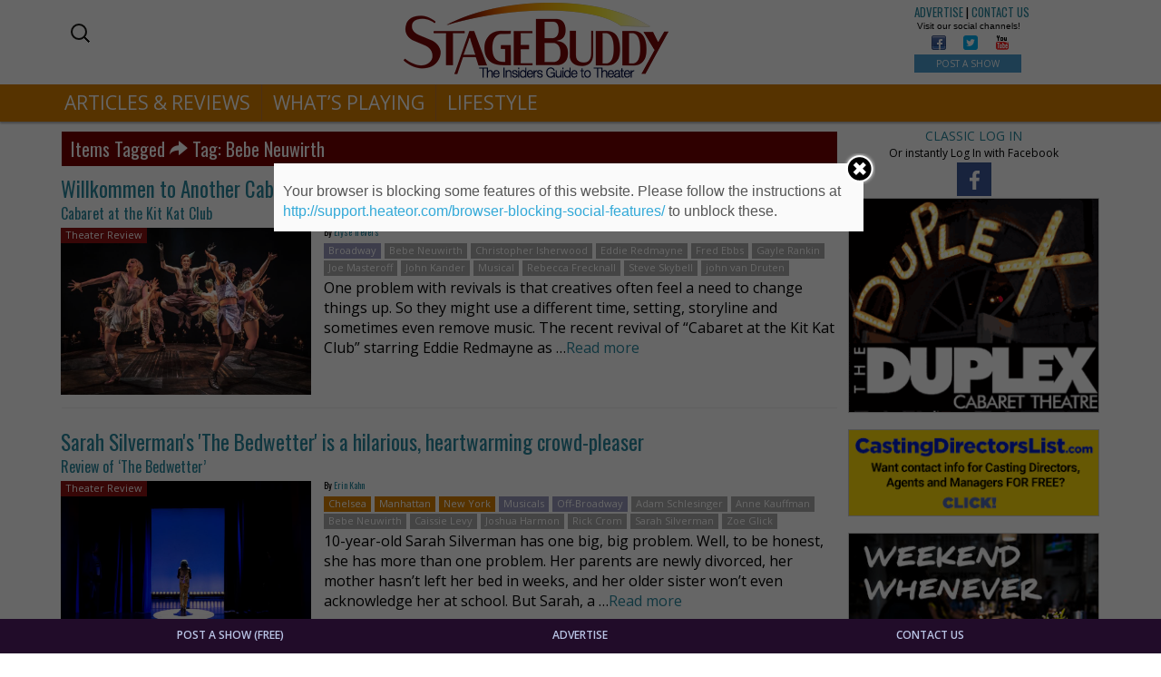

--- FILE ---
content_type: text/html; charset=UTF-8
request_url: https://stagebuddy.com/tag/bebe-neuwirth
body_size: 86453
content:
<!DOCTYPE html>
<html lang="en-US" prefix="og: http://ogp.me/ns#" class="no-js">
<head>
	<meta charset="UTF-8" />
	<meta name="viewport" content="width=device-width, initial-scale=1.0">
	<meta http-equiv="X-UA-Compatible" content="IE=edge,chrome=1">

	<link rel="profile" href="http://gmpg.org/xfn/11" />
	<link rel="pingback" href="https://stagebuddy.com/xmlrpc.php" />	

	<title>Bebe Neuwirth Archives - StageBuddy.com</title>
	<script>function theChampLoadEvent(e){var t=window.onload;if(typeof window.onload!="function"){window.onload=e}else{window.onload=function(){t();e()}}}</script>
		<script type="text/javascript">var theChampCloseIconPath = 'https://stagebuddy.com/wp-content/plugins/super-socializer/images/close.png';var heateorSsSDKBlockedMsg = `Your browser is blocking some features of this website. Please follow the instructions at <a href=\'http://support.heateor.com/browser-blocking-social-features/\' target=\'_blank\' style=\'color:#33a9d8\'>http://support.heateor.com/browser-blocking-social-features/</a> to unblock these.`</script>
		<script> var theChampSiteUrl = 'https://stagebuddy.com', theChampVerified = 0, theChampEmailPopup = 0; </script>
			<script> var theChampLoadingImgPath = 'https://stagebuddy.com/wp-content/plugins/super-socializer/images/ajax_loader.gif'; var theChampAjaxUrl = 'https://stagebuddy.com/wp-admin/admin-ajax.php'; var theChampRedirectionUrl = 'https://stagebuddy.com'; var theChampRegRedirectionUrl = 'https://stagebuddy.com'; </script>
				<script> var theChampFacebookScope = 'public_profile,email', theChampFBKey = '693362554180031', theChampVerified = 0; var theChampAjaxUrl = 'https://stagebuddy.com/wp-admin/admin-ajax.php'; var theChampPopupTitle = ''; var theChampEmailPopup = 0; var theChampEmailAjaxUrl = 'https://stagebuddy.com/wp-admin/admin-ajax.php'; var theChampEmailPopupTitle = ''; var theChampEmailPopupErrorMsg = ''; var theChampEmailPopupUniqueId = ''; var theChampEmailPopupVerifyMessage = ''; var theChampLJLoginUsernameString = 'Enter your LiveJournal username'; var theChampLJAuthUrl = 'https://stagebuddy.com/tag/bebe-neuwirth?SuperSocializerAuth=LiveJournal'; var theChampSteamAuthUrl = ""; var theChampTwitterRedirect = 'https%3A%2F%2Fstagebuddy.com%2Ftag%2Fbebe-neuwirth';  var heateorMSEnabled = 0; var theChampTwitterAuthUrl = theChampSiteUrl + "?SuperSocializerAuth=Twitter&super_socializer_redirect_to=" + theChampTwitterRedirect; var theChampTwitchAuthUrl = theChampSiteUrl + "?SuperSocializerAuth=Twitch"; var theChampXingAuthUrl = theChampSiteUrl + "?SuperSocializerAuth=Xing&super_socializer_redirect_to=" + theChampTwitterRedirect;</script>
				<script> var theChampFBKey = '693362554180031', theChampFBLang = 'en_US', theChampFbLikeMycred = 0, theChampSsga = 0, theChampCommentNotification = 0, theChampHeateorFcmRecentComments = 0, theChampFbIosLogin = 0; </script>
						<script>var theChampFBCommentUrl = 'https://stagebuddy.com/theater/theater-review/cabaret-kit-kat-club'; var theChampFBCommentColor = 'light'; var theChampFBCommentNumPosts = ''; var theChampFBCommentWidth = '100%'; var theChampFBCommentOrderby = 'social'; var theChampCommentingTabs = "wordpress,facebook,googleplus,disqus", theChampGpCommentsUrl = 'https://stagebuddy.com/theater/theater-review/cabaret-kit-kat-club', theChampDisqusShortname = '', theChampScEnabledTabs = 'wordpress,fb', theChampScLabel = 'Leave a reply', theChampScTabLabels = {"wordpress":"Default Comments (0)","fb":"Facebook Comments (<fb:comments-count href=https:\/\/stagebuddy.com\/theater\/theater-review\/cabaret-kit-kat-club><\/fb:comments-count>)","googleplus":"G+ Comments","disqus":"Disqus Comments"}, theChampGpCommentsWidth = 0, theChampCommentingId = 'respond'</script>
						<script> var theChampSharingAjaxUrl = 'https://stagebuddy.com/wp-admin/admin-ajax.php', heateorSsUrlCountFetched = [], heateorSsSharesText = 'Shares', heateorSsShareText = 'Share', theChampPluginIconPath = 'https://stagebuddy.com/wp-content/plugins/super-socializer/images/logo.png', theChampHorizontalSharingCountEnable = 0, theChampVerticalSharingCountEnable = 0, theChampSharingOffset = -10, theChampCounterOffset = -10, theChampMobileStickySharingEnabled = 0;var heateorSsCopyLinkMessage = "Link copied.";
				</script>
			<style type="text/css">
	.the_champ_horizontal_sharing .theChampSharing{
					color: #fff;
				border-width: 0px;
		border-style: solid;
		border-color: transparent;
	}
		.the_champ_horizontal_sharing .theChampTCBackground{
		color:#666;
	}
		.the_champ_horizontal_sharing .theChampSharing:hover{
				border-color: transparent;
	}
	.the_champ_vertical_sharing .theChampSharing{
					color: #fff;
				border-width: 0px;
		border-style: solid;
		border-color: transparent;
	}
		.the_champ_vertical_sharing .theChampTCBackground{
		color:#666;
	}
		.the_champ_vertical_sharing .theChampSharing:hover{
				border-color: transparent;
	}
	@media screen and (max-width:783px){.the_champ_vertical_sharing{display:none!important}}	</style>
	
<!-- This site is optimized with the Yoast SEO plugin v5.0.1 - https://yoast.com/wordpress/plugins/seo/ -->
<link rel="canonical" href="https://stagebuddy.com/tag/bebe-neuwirth" />
<meta property="og:locale" content="en_US" />
<meta property="og:type" content="object" />
<meta property="og:title" content="Bebe Neuwirth Archives - StageBuddy.com" />
<meta property="og:url" content="https://stagebuddy.com/tag/bebe-neuwirth" />
<meta property="og:site_name" content="StageBuddy.com" />
<meta property="og:image" content="https://stagebuddy.com/wp-content/uploads/2018/03/StageBuddy-Logo-1200x630-Facebook.png" />
<meta name="twitter:card" content="summary" />
<meta name="twitter:title" content="Bebe Neuwirth Archives - StageBuddy.com" />
<meta name="twitter:image" content="https://stagebuddy.com/wp-content/uploads/2018/03/StageBuddy-Logo-1200x630-Facebook.png" />
<!-- / Yoast SEO plugin. -->

<link rel='dns-prefetch' href='//fonts.googleapis.com' />
<link rel='dns-prefetch' href='//maxcdn.bootstrapcdn.com' />
<link rel='dns-prefetch' href='//s.w.org' />
<link rel="alternate" type="application/rss+xml" title="StageBuddy.com &raquo; Feed" href="https://stagebuddy.com/feed" />
<link rel="alternate" type="application/rss+xml" title="StageBuddy.com &raquo; Comments Feed" href="https://stagebuddy.com/comments/feed" />
<link rel="alternate" type="application/rss+xml" title="StageBuddy.com &raquo; Bebe Neuwirth Tag Feed" href="https://stagebuddy.com/tag/bebe-neuwirth/feed" />
		<script type="text/javascript">
			window._wpemojiSettings = {"baseUrl":"https:\/\/s.w.org\/images\/core\/emoji\/2.3\/72x72\/","ext":".png","svgUrl":"https:\/\/s.w.org\/images\/core\/emoji\/2.3\/svg\/","svgExt":".svg","source":{"concatemoji":"https:\/\/stagebuddy.com\/wp-includes\/js\/wp-emoji-release.min.js?ver=4.8.25"}};
			!function(t,a,e){var r,i,n,o=a.createElement("canvas"),l=o.getContext&&o.getContext("2d");function c(t){var e=a.createElement("script");e.src=t,e.defer=e.type="text/javascript",a.getElementsByTagName("head")[0].appendChild(e)}for(n=Array("flag","emoji4"),e.supports={everything:!0,everythingExceptFlag:!0},i=0;i<n.length;i++)e.supports[n[i]]=function(t){var e,a=String.fromCharCode;if(!l||!l.fillText)return!1;switch(l.clearRect(0,0,o.width,o.height),l.textBaseline="top",l.font="600 32px Arial",t){case"flag":return(l.fillText(a(55356,56826,55356,56819),0,0),e=o.toDataURL(),l.clearRect(0,0,o.width,o.height),l.fillText(a(55356,56826,8203,55356,56819),0,0),e===o.toDataURL())?!1:(l.clearRect(0,0,o.width,o.height),l.fillText(a(55356,57332,56128,56423,56128,56418,56128,56421,56128,56430,56128,56423,56128,56447),0,0),e=o.toDataURL(),l.clearRect(0,0,o.width,o.height),l.fillText(a(55356,57332,8203,56128,56423,8203,56128,56418,8203,56128,56421,8203,56128,56430,8203,56128,56423,8203,56128,56447),0,0),e!==o.toDataURL());case"emoji4":return l.fillText(a(55358,56794,8205,9794,65039),0,0),e=o.toDataURL(),l.clearRect(0,0,o.width,o.height),l.fillText(a(55358,56794,8203,9794,65039),0,0),e!==o.toDataURL()}return!1}(n[i]),e.supports.everything=e.supports.everything&&e.supports[n[i]],"flag"!==n[i]&&(e.supports.everythingExceptFlag=e.supports.everythingExceptFlag&&e.supports[n[i]]);e.supports.everythingExceptFlag=e.supports.everythingExceptFlag&&!e.supports.flag,e.DOMReady=!1,e.readyCallback=function(){e.DOMReady=!0},e.supports.everything||(r=function(){e.readyCallback()},a.addEventListener?(a.addEventListener("DOMContentLoaded",r,!1),t.addEventListener("load",r,!1)):(t.attachEvent("onload",r),a.attachEvent("onreadystatechange",function(){"complete"===a.readyState&&e.readyCallback()})),(r=e.source||{}).concatemoji?c(r.concatemoji):r.wpemoji&&r.twemoji&&(c(r.twemoji),c(r.wpemoji)))}(window,document,window._wpemojiSettings);
		</script>
		<style type="text/css">
img.wp-smiley,
img.emoji {
	display: inline !important;
	border: none !important;
	box-shadow: none !important;
	height: 1em !important;
	width: 1em !important;
	margin: 0 .07em !important;
	vertical-align: -0.1em !important;
	background: none !important;
	padding: 0 !important;
}
</style>
<link rel='stylesheet' id='bcct_custom_style-css'  href='https://stagebuddy.com/wp-content/uploads/bcttstyle.css?ver=1.0' type='text/css' media='all' />
<link rel='stylesheet' id='foobox-min-css'  href='https://stagebuddy.com/wp-content/plugins/foobox-image-lightbox-premium/pro/css/foobox.min.css?ver=1.2.27' type='text/css' media='all' />
<link rel='stylesheet' id='front-css-yuzo_related_post-css'  href='https://stagebuddy.com/wp-content/plugins/yuzo-related-post/assets/css/style.css?ver=5.12.70' type='text/css' media='all' />
<link rel='stylesheet' id='tt-easy-google-fonts-css'  href='https://fonts.googleapis.com/css?family=Oswald%3Aregular%2C200&#038;subset=latin%2Call&#038;ver=4.8.25' type='text/css' media='all' />
<link rel='stylesheet' id='bootstrap_css-css'  href='https://stagebuddy.com/wp-content/themes/toolset-starter/bootstrap/css/bootstrap.min.css' type='text/css' media='all' />
<link rel='stylesheet' id='font_awesome-css'  href='//maxcdn.bootstrapcdn.com/font-awesome/4.4.0/css/font-awesome.min.css' type='text/css' media='all' />
<link rel='stylesheet' id='open-sans-css'  href='//fonts.googleapis.com/css?family=Open+Sans%3A300italic%2C400italic%2C600italic%2C700italic%2C800italic%2C400%2C300%2C600%2C700%2C800&#038;subset=latin%2Clatin-ext&#038;ver=4.8.25' type='text/css' media='all' />
<link rel='stylesheet' id='menu-cells-front-end-css'  href='https://stagebuddy.com/wp-content/plugins/layouts/resources/css/cell-menu-css.css?ver=1.9.3' type='text/css' media='screen' />
<link rel='stylesheet' id='ddl-front-end-css'  href='https://stagebuddy.com/wp-content/plugins/layouts/resources/css/ddl-front-end.css?ver=1.9.3' type='text/css' media='screen' />
<link rel='stylesheet' id='toolset-common-css'  href='https://stagebuddy.com/wp-content/plugins/layouts/toolset/toolset-common/res/css/toolset-common.css?ver=2.3' type='text/css' media='screen' />
<link rel='stylesheet' id='dashicons-css'  href='https://stagebuddy.com/wp-includes/css/dashicons.min.css?ver=4.8.25' type='text/css' media='all' />
<link rel='stylesheet' id='thickbox-css'  href='https://stagebuddy.com/wp-includes/js/thickbox/thickbox.css?ver=4.8.25' type='text/css' media='all' />
<link rel='stylesheet' id='the_champ_frontend_css-css'  href='https://stagebuddy.com/wp-content/plugins/super-socializer/css/front.css?ver=7.9.2' type='text/css' media='all' />
<link rel='stylesheet' id='the_champ_sharing_default_svg-css'  href='https://stagebuddy.com/wp-content/plugins/super-socializer/css/share-svg.css?ver=7.9.2' type='text/css' media='all' />
<link rel='stylesheet' id='mediaelement-css'  href='https://stagebuddy.com/wp-includes/js/mediaelement/mediaelementplayer.min.css?ver=2.22.0' type='text/css' media='all' />
<link rel='stylesheet' id='wp-mediaelement-css'  href='https://stagebuddy.com/wp-includes/js/mediaelement/wp-mediaelement.min.css?ver=4.8.25' type='text/css' media='all' />
<link rel='stylesheet' id='views-pagination-style-css'  href='https://stagebuddy.com/wp-content/plugins/wp-views/embedded/res/css/wpv-pagination.css?ver=2.3.1' type='text/css' media='all' />
<style id='views-pagination-style-inline-css' type='text/css'>
.wpv-sort-list-dropdown.wpv-sort-list-dropdown-style-default > span.wpv-sort-list,.wpv-sort-list-dropdown.wpv-sort-list-dropdown-style-default .wpv-sort-list-item {border-color: #cdcdcd;}.wpv-sort-list-dropdown.wpv-sort-list-dropdown-style-default .wpv-sort-list-item a {color: #444;background-color: #fff;}.wpv-sort-list-dropdown.wpv-sort-list-dropdown-style-default a:hover,.wpv-sort-list-dropdown.wpv-sort-list-dropdown-style-default a:focus {color: #000;background-color: #eee;}.wpv-sort-list-dropdown.wpv-sort-list-dropdown-style-default .wpv-sort-list-item.wpv-sort-list-current a {color: #000;background-color: #eee;}.wpv-sort-list-dropdown.wpv-sort-list-dropdown-style-grey > span.wpv-sort-list,.wpv-sort-list-dropdown.wpv-sort-list-dropdown-style-grey .wpv-sort-list-item {border-color: #cdcdcd;}.wpv-sort-list-dropdown.wpv-sort-list-dropdown-style-grey .wpv-sort-list-item a {color: #444;background-color: #eeeeee;}.wpv-sort-list-dropdown.wpv-sort-list-dropdown-style-grey a:hover,.wpv-sort-list-dropdown.wpv-sort-list-dropdown-style-grey a:focus {color: #000;background-color: #e5e5e5;}.wpv-sort-list-dropdown.wpv-sort-list-dropdown-style-grey .wpv-sort-list-item.wpv-sort-list-current a {color: #000;background-color: #e5e5e5;}.wpv-sort-list-dropdown.wpv-sort-list-dropdown-style-blue > span.wpv-sort-list,.wpv-sort-list-dropdown.wpv-sort-list-dropdown-style-blue .wpv-sort-list-item {border-color: #0099cc;}.wpv-sort-list-dropdown.wpv-sort-list-dropdown-style-blue .wpv-sort-list-item a {color: #444;background-color: #cbddeb;}.wpv-sort-list-dropdown.wpv-sort-list-dropdown-style-blue a:hover,.wpv-sort-list-dropdown.wpv-sort-list-dropdown-style-blue a:focus {color: #000;background-color: #95bedd;}.wpv-sort-list-dropdown.wpv-sort-list-dropdown-style-blue .wpv-sort-list-item.wpv-sort-list-current a {color: #000;background-color: #95bedd;}
</style>
<link rel='stylesheet' id='onthego-admin-styles-css'  href='https://stagebuddy.com/wp-content/plugins/cred-frontend-editor/library/toolset/onthego-resources/onthego-styles/onthego-styles.css?ver=2.3' type='text/css' media='screen' />
<link rel='stylesheet' id='main-css'  href='https://stagebuddy.com/wp-content/themes/toolset-starter/style.css' type='text/css' media='all' />
<link rel='stylesheet' id='child-style-css'  href='https://stagebuddy.com/wp-content/themes/toolset-starter-child/style.css' type='text/css' media='all' />
<link rel='stylesheet' id='ref_customizer-css'  href='https://stagebuddy.com/wp-admin/admin-ajax.php?action=ref_dynamic_css' type='text/css' media='all' />
<!-- This site uses the Google Analytics by MonsterInsights plugin v6.2.0 - Using Analytics tracking - https://www.monsterinsights.com/ -->
<script type="text/javascript" data-cfasync="false">
	/* Function to detect opted out users */
	function __gaTrackerIsOptedOut() {
		return document.cookie.indexOf(disableStr + '=true') > -1;
	}

	/* Disable tracking if the opt-out cookie exists. */
	var disableStr = 'ga-disable-UA-38128557-1';
	if ( __gaTrackerIsOptedOut() ) {
		window[disableStr] = true;
	}

	/* Opt-out function */
	function __gaTrackerOptout() {
	  document.cookie = disableStr + '=true; expires=Thu, 31 Dec 2099 23:59:59 UTC; path=/';
	  window[disableStr] = true;
	}

	(function(i,s,o,g,r,a,m){i['GoogleAnalyticsObject']=r;i[r]=i[r]||function(){
		(i[r].q=i[r].q||[]).push(arguments)},i[r].l=1*new Date();a=s.createElement(o),
		m=s.getElementsByTagName(o)[0];a.async=1;a.src=g;m.parentNode.insertBefore(a,m)
	})(window,document,'script','//www.google-analytics.com/analytics.js','__gaTracker');

	__gaTracker('create', 'UA-38128557-1', 'auto');
	__gaTracker('set', 'forceSSL', true);
	__gaTracker('require', 'displayfeatures');
	__gaTracker('require', 'linkid', 'linkid.js');
	__gaTracker('send','pageview');
</script>
<!-- / Google Analytics by MonsterInsights -->
<script type='text/javascript' src='https://stagebuddy.com/wp-includes/js/jquery/jquery.js?ver=1.12.4'></script>
<script type='text/javascript' src='https://stagebuddy.com/wp-includes/js/jquery/jquery-migrate.min.js?ver=1.4.1'></script>
<script type='text/javascript'>
/* <![CDATA[ */
var monsterinsights_frontend = {"js_events_tracking":"true","is_debug_mode":"false","download_extensions":"doc,exe,js,pdf,ppt,tgz,zip,xls","inbound_paths":"","home_url":"https:\/\/stagebuddy.com","track_download_as":"event","internal_label":"int","hash_tracking":"false"};
/* ]]> */
</script>
<script type='text/javascript' src='https://stagebuddy.com/wp-content/plugins/google-analytics-for-wordpress/assets/js/frontend.min.js?ver=6.2.0'></script>
<script type='text/javascript' src='https://stagebuddy.com/wp-content/plugins/layouts/toolset/toolset-common/res/lib/knockout/knockout-3.4.0.js?ver=3.4.0'></script>
<script type='text/javascript'>
/* <![CDATA[ */
var DDLayout_fe_settings = {"DDL_JS":{"css_framework":"bootstrap-3","DEBUG":false}};
/* ]]> */
</script>
<script type='text/javascript' src='https://stagebuddy.com/wp-content/plugins/layouts/resources/js/ddl-layouts-frontend.js?ver=1.9.3'></script>
<script type='text/javascript' src='https://stagebuddy.com/wp-content/plugins/foobox-image-lightbox-premium/pro/js/foobox.min.js?ver=1.2.27'></script>
<link rel='https://api.w.org/' href='https://stagebuddy.com/wp-json/' />

<!-- Start Fluid Video Embeds Style Tag -->
<style type="text/css">
/* Fluid Video Embeds */
.fve-video-wrapper {
    position: relative;
    overflow: hidden;
    height: 0;
    background-color: transparent;
    padding-bottom: 56.25%;
    margin: 0.5em 0;
}
.fve-video-wrapper iframe,
.fve-video-wrapper object,
.fve-video-wrapper embed {
    position: absolute;
    display: block;
    top: 0;
    left: 0;
    width: 100%;
    height: 100%;
}
.fve-video-wrapper a.hyperlink-image {
    position: relative;
    display: none;
}
.fve-video-wrapper a.hyperlink-image img {
    position: relative;
    z-index: 2;
    width: 100%;
}
.fve-video-wrapper a.hyperlink-image .fve-play-button {
    position: absolute;
    left: 35%;
    top: 35%;
    right: 35%;
    bottom: 35%;
    z-index: 3;
    background-color: rgba(40, 40, 40, 0.75);
    background-size: 100% 100%;
    border-radius: 10px;
}
.fve-video-wrapper a.hyperlink-image:hover .fve-play-button {
    background-color: rgba(0, 0, 0, 0.85);
}
</style>
<!-- End Fluid Video Embeds Style Tag -->
<script type="text/foobox">/* Run FooBox (v1.2.27) */
(function( FOOBOX, $, undefined ) {
  FOOBOX.o = {wordpress: { enabled: true }, pan: { enabled: true, showOverview: true, position: "fbx-top-right" }, deeplinking : { enabled: true, prefix: "sb" }, fullscreen : { enabled: true, useAPI: true }, captions: { prettify:true }, excludes:'.fbx-link,.nofoobox,.nolightbox,a[href*="pinterest.com/pin/create/button/"]', affiliate : { enabled: false }, slideshow: { enabled:false }, social: {"enabled":false}, preload:true, modalClass: "fbx-sticky-caption"};
  FOOBOX.init = function() {
    $(".fbx-link").removeClass("fbx-link");
    $(".foobox, [target=\"foobox\"]").foobox(FOOBOX.o);

  };
}( window.FOOBOX = window.FOOBOX || {}, FooBox.$ ));

jQuery(function() {

  jQuery("body").append("<span style=\"font-family:'foobox'; color:transparent; position:absolute; top:-1000em;\">f</span>");
  FOOBOX.init();
  jQuery(document).trigger("foobox-after-init");
  jQuery('body').on('post-load', function(){ FOOBOX.init(); });

});
</script>				<script type="text/javascript">
					if (window.addEventListener){
						window.addEventListener("DOMContentLoaded", function() {
							var arr = document.querySelectorAll("script[type='text/foobox']");
							for (var x = 0; x < arr.length; x++) {
								var script = document.createElement("script");
								script.type = "text/javascript";
								script.innerHTML = arr[x].innerHTML;
								arr[x].parentNode.replaceChild(script, arr[x]);
							}
						});
					} else {
						console.log("FooBox does not support the current browser.");
					}
				</script>
						<style type="text/css">.recentcomments a{display:inline !important;padding:0 !important;margin:0 !important;}</style>
		<style type="text/css">
.foobox-caption-title {font-size: 24px;}
.foobox-caption-desc {font-size: 20px;}
.fbx-caption {background-color:rgba(200,0,0,0.7) !important; bottom:auto !important;}
</style><style>button#responsive-menu-button,#responsive-menu-container{display: none;-webkit-text-size-adjust: 100%}@media screen and (max-width: 767px){#responsive-menu-container{display: block}#responsive-menu-container{position: fixed;top: 0;bottom: 0;z-index: 99998;padding-bottom: 5px;margin-bottom: -5px;outline: 1px solid transparent;overflow-y: auto;overflow-x: hidden}#responsive-menu-container .responsive-menu-search-box{width: 100%;padding: 0 2%;border-radius: 2px;height: 50px;-webkit-appearance: none}#responsive-menu-container.push-left,#responsive-menu-container.slide-left{transform: translateX(-100%);-ms-transform: translateX(-100%);-webkit-transform: translateX(-100%);-moz-transform: translateX(-100%)}.responsive-menu-open #responsive-menu-container.push-left,.responsive-menu-open #responsive-menu-container.slide-left{transform: translateX(0);-ms-transform: translateX(0);-webkit-transform: translateX(0);-moz-transform: translateX(0)}#responsive-menu-container.push-top,#responsive-menu-container.slide-top{transform: translateY(-100%);-ms-transform: translateY(-100%);-webkit-transform: translateY(-100%);-moz-transform: translateY(-100%)}.responsive-menu-open #responsive-menu-container.push-top,.responsive-menu-open #responsive-menu-container.slide-top{transform: translateY(0);-ms-transform: translateY(0);-webkit-transform: translateY(0);-moz-transform: translateY(0)}#responsive-menu-container.push-right,#responsive-menu-container.slide-right{transform: translateX(100%);-ms-transform: translateX(100%);-webkit-transform: translateX(100%);-moz-transform: translateX(100%)}.responsive-menu-open #responsive-menu-container.push-right,.responsive-menu-open #responsive-menu-container.slide-right{transform: translateX(0);-ms-transform: translateX(0);-webkit-transform: translateX(0);-moz-transform: translateX(0)}#responsive-menu-container.push-bottom,#responsive-menu-container.slide-bottom{transform: translateY(100%);-ms-transform: translateY(100%);-webkit-transform: translateY(100%);-moz-transform: translateY(100%)}.responsive-menu-open #responsive-menu-container.push-bottom,.responsive-menu-open #responsive-menu-container.slide-bottom{transform: translateY(0);-ms-transform: translateY(0);-webkit-transform: translateY(0);-moz-transform: translateY(0)}#responsive-menu-container,#responsive-menu-container:before,#responsive-menu-container:after,#responsive-menu-container *,#responsive-menu-container *:before,#responsive-menu-container *:after{box-sizing: border-box;margin: 0;padding: 0}#responsive-menu-container #responsive-menu-search-box,#responsive-menu-container #responsive-menu-additional-content,#responsive-menu-container #responsive-menu-title{padding: 25px 5%}#responsive-menu-container #responsive-menu,#responsive-menu-container #responsive-menu ul{width: 100%}#responsive-menu-container #responsive-menu ul.responsive-menu-submenu{display: none}#responsive-menu-container #responsive-menu ul.responsive-menu-submenu.responsive-menu-submenu-open{display: block}#responsive-menu-container #responsive-menu ul.responsive-menu-submenu-depth-1 a.responsive-menu-item-link{padding-left: 10%}#responsive-menu-container #responsive-menu ul.responsive-menu-submenu-depth-2 a.responsive-menu-item-link{padding-left: 15%}#responsive-menu-container #responsive-menu ul.responsive-menu-submenu-depth-3 a.responsive-menu-item-link{padding-left: 20%}#responsive-menu-container #responsive-menu ul.responsive-menu-submenu-depth-4 a.responsive-menu-item-link{padding-left: 25%}#responsive-menu-container #responsive-menu ul.responsive-menu-submenu-depth-5 a.responsive-menu-item-link{padding-left: 30%}#responsive-menu-container li.responsive-menu-item{width: 100%;list-style: none}#responsive-menu-container li.responsive-menu-item a{width: 100%;display: block;text-decoration: none;padding: 0 5%;position: relative}#responsive-menu-container li.responsive-menu-item a .fa{margin-right: 15px}#responsive-menu-container li.responsive-menu-item a .responsive-menu-subarrow{position: absolute;top: 0;bottom: 0;text-align: center;overflow: hidden}#responsive-menu-container li.responsive-menu-item a .responsive-menu-subarrow.fa{margin-right: 0}button#responsive-menu-button .responsive-menu-button-icon-inactive{display: none}button#responsive-menu-button{z-index: 99999;display: none;overflow: hidden;outline: none}button#responsive-menu-button img{max-width: 100%}.responsive-menu-label{display: inline-block;font-weight: 600;margin: 0 5px;vertical-align: middle}.responsive-menu-accessible{display: inline-block}.responsive-menu-accessible .responsive-menu-box{display: inline-block;vertical-align: middle}.responsive-menu-label.responsive-menu-label-top,.responsive-menu-label.responsive-menu-label-bottom{display: block;margin: 0 auto}button#responsive-menu-button{padding: 0 0;display: inline-block;cursor: pointer;transition-property: opacity, filter;transition-duration: 0.15s;transition-timing-function: linear;font: inherit;color: inherit;text-transform: none;background-color: transparent;border: 0;margin: 0;overflow: visible}.responsive-menu-box{width: 33px;height: 22px;display: inline-block;position: relative}.responsive-menu-inner{display: block;top: 50%;margin-top: -2px}.responsive-menu-inner,.responsive-menu-inner::before,.responsive-menu-inner::after{width: 33px;height: 4px;background-color: #d18030;border-radius: 4px;position: absolute;transition-property: transform;transition-duration: 0.15s;transition-timing-function: ease}.responsive-menu-open .responsive-menu-inner,.responsive-menu-open .responsive-menu-inner::before,.responsive-menu-open .responsive-menu-inner::after{background-color: #d18030}button#responsive-menu-button:hover .responsive-menu-inner,button#responsive-menu-button:hover .responsive-menu-inner::before,button#responsive-menu-button:hover .responsive-menu-inner::after,button#responsive-menu-button:hover .responsive-menu-open .responsive-menu-inner,button#responsive-menu-button:hover .responsive-menu-open .responsive-menu-inner::before,button#responsive-menu-button:hover .responsive-menu-open .responsive-menu-inner::after,button#responsive-menu-button:focus .responsive-menu-inner,button#responsive-menu-button:focus .responsive-menu-inner::before,button#responsive-menu-button:focus .responsive-menu-inner::after,button#responsive-menu-button:focus .responsive-menu-open .responsive-menu-inner,button#responsive-menu-button:focus .responsive-menu-open .responsive-menu-inner::before,button#responsive-menu-button:focus .responsive-menu-open .responsive-menu-inner::after{background-color: #d18030}.responsive-menu-inner::before,.responsive-menu-inner::after{content: "";display: block}.responsive-menu-inner::before{top: -9px}.responsive-menu-inner::after{bottom: -9px}.responsive-menu-boring .responsive-menu-inner,.responsive-menu-boring .responsive-menu-inner::before,.responsive-menu-boring .responsive-menu-inner::after{transition-property: none}.responsive-menu-boring.is-active .responsive-menu-inner{transform: rotate(45deg)}.responsive-menu-boring.is-active .responsive-menu-inner::before{top: 0;opacity: 0}.responsive-menu-boring.is-active .responsive-menu-inner::after{bottom: 0;transform: rotate(-90deg)}button#responsive-menu-button{width: 55px;height: 55px;position: fixed;top: 1px;right: 3%}button#responsive-menu-button .responsive-menu-box{color: #d18030}.responsive-menu-open button#responsive-menu-button .responsive-menu-box{color: #d18030}.responsive-menu-label{color: #fff;font-size: 13px;line-height: 13px}button#responsive-menu-button{display: inline-block;transition: transform 0.2s, background-color 0.2s}html.responsive-menu-open{cursor: pointer}#responsive-menu-container{cursor: initial}#responsive-menu-container{width: 50%;left: 0;transition: transform 0.2s;text-align: left;background: #06557a}#responsive-menu-container #responsive-menu-wrapper{background: #06557a}#responsive-menu-container #responsive-menu-additional-content{color: #fff}#responsive-menu-container .responsive-menu-search-box{background: #fff;border: 2px solid #dadada;color: #333}#responsive-menu-container .responsive-menu-search-box:-ms-input-placeholder{color: #C7C7CD}#responsive-menu-container .responsive-menu-search-box::-webkit-input-placeholder{color: #C7C7CD}#responsive-menu-container .responsive-menu-search-box:-moz-placeholder{color: #C7C7CD;opacity: 1}#responsive-menu-container .responsive-menu-search-box::-moz-placeholder{color: #C7C7CD;opacity: 1}#responsive-menu-container .responsive-menu-item-link,#responsive-menu-container #responsive-menu-title,#responsive-menu-container .responsive-menu-subarrow{transition: background-color 0.2s, border-color 0.2s, color 0.2s}#responsive-menu-container #responsive-menu-title{background-color: #06557a;color: #fff;font-size: 14px}#responsive-menu-container #responsive-menu-title a{color: #fff;font-size: 14px;text-decoration: none}#responsive-menu-container #responsive-menu-title a:hover{color: #fff}#responsive-menu-container #responsive-menu-title:hover{background-color: #06557a;color: #fff}#responsive-menu-container #responsive-menu-title:hover a{color: #fff}#responsive-menu-container #responsive-menu-title #responsive-menu-title-image{display: inline-block;vertical-align: middle;margin-right: 15px}#responsive-menu-container #responsive-menu > li.responsive-menu-item:first-child > a{border-top: 1px solid #212121}#responsive-menu-container #responsive-menu li.responsive-menu-item .responsive-menu-item-link{font-size: 18px}#responsive-menu-container #responsive-menu li.responsive-menu-item a{line-height: 36px;border-bottom: 1px solid #212121;color: #fff;background-color: #06557a}#responsive-menu-container #responsive-menu li.responsive-menu-item a:hover{color: #fff;background-color: #279ebc;border-color: #212121}#responsive-menu-container #responsive-menu li.responsive-menu-item a:hover .responsive-menu-subarrow{color: #fff;border-color: #3f3f3f;background-color: #279ebc}#responsive-menu-container #responsive-menu li.responsive-menu-item a .responsive-menu-subarrow{right: 0;height: 36px;line-height: 36px;width: 36px;color: #fff;border-left: 1px solid #212121;background-color: #06557a}#responsive-menu-container #responsive-menu li.responsive-menu-item a .responsive-menu-subarrow.responsive-menu-subarrow-active{color: #fff;border-color: #212121;background-color: #212121}#responsive-menu-container #responsive-menu li.responsive-menu-item a .responsive-menu-subarrow.responsive-menu-subarrow-active:hover{color: #fff;border-color: #3f3f3f;background-color: #3f3f3f}#responsive-menu-container #responsive-menu li.responsive-menu-item a .responsive-menu-subarrow:hover{color: #fff;border-color: #3f3f3f;background-color: #279ebc}#responsive-menu-container #responsive-menu li.responsive-menu-current-item > .responsive-menu-item-link{background-color: #017493;color: #fff;border-color: #212121}#responsive-menu-container #responsive-menu li.responsive-menu-current-item > .responsive-menu-item-link:hover{background-color: #43494c;color: #fff;border-color: #3f3f3f}}</style><style id="tt-easy-google-font-styles" type="text/css">p { }
h1 { font-family: 'Oswald'; font-style: normal; font-weight: 400; }
h2 { font-family: 'Oswald'; font-style: normal; font-weight: 400; }
h3 { font-family: 'Oswald'; font-style: normal; font-weight: 400; }
h4 { font-family: 'Oswald'; font-style: normal; font-weight: 400; }
h5 { font-family: 'Oswald'; font-style: normal; font-weight: 400; }
h6 { font-family: 'Oswald'; font-style: normal; font-weight: 200; }
h1,h2,h3,h4,h5,h6 { }
</style></head>

<body class="archive tag tag-bebe-neuwirth tag-2423 responsive-menu-slide-left">                <div class="full-bg header"  >
                <div class="container ">
                <div class="row">
                <div class="col-sm-2  widget-cell"><div class="widget widget_search"><form role="search" method="get" class="search-form" action="https://stagebuddy.com/">
				<label>
					<span class="screen-reader-text">Search for:</span>
					<input type="search" class="search-field" placeholder="Search &hellip;" value="" name="s" />
				</label>
				<input type="submit" class="search-submit" value="Search" />
			</form></div></div><div class="col-sm-7"><a href="/"><img class="sblogo-headerlarge" src="/wp-content/uploads/pics/stagebuddylogos/SBLogo_insidersguide-trans.png"></a><input class="fooboxshare_post_id" type="hidden" value="216617"/></div><div class="col-sm-3"><div class="socialheader-boxoutside">
<div class="socialheader-contactabout">
<a href="/advertise">ADVERTISE</a>  |  <a href="/contact">CONTACT US</a></div>
<div class="socialheader-text">Visit our social channels!</div>
<div class="socialheader-icons">
<a href="https://www.facebook.com/StageBuddyPage" target="_blank"><img alt="Facebook" src="/wp-content/uploads/pics/socialmedia_small/facebook.png" /></a></div>
<div class="socialheader-icons">
<a href="https://www.twitter.com/StageBuddy" target="_blank"><img alt="Twitter" src="/wp-content/uploads/pics/socialmedia_small/twitter.png" /></a></div>

<div class="socialheader-icons">
<a href="https://www.youtube.com/stagebuddytv" target="_blank"><img alt="YouTube" src="/wp-content/uploads/pics/socialmedia_small/youtube.png" /></a></div>

<div class="clearboth"></div>
<div class="socialheader-postashow">
<a href="/create-new-event/">POST A SHOW</a></div>
</div>
<div class="clearboth"></div><input class="fooboxshare_post_id" type="hidden" value="216617"/></div></div></div></div>                <div class="full-bg navbarcells"  >
                <div class="container ">
                <div class="row">
                <div class="col-sm-12 mainmenu"><nav class="ddl-nav-wrap ddl-navbar ddl-navbar-default ddl-nav-horizontal pull-left"><button type="button" class="ddl-navbar-toggle navbar-toggle" data-toggle="collapse" data-target=".ddl-navbar-collapse-13c2c0202a6a716ab9e9062bc505f56b"><span class="ddl-icon-bar icon-bar"></span><span class="ddl-icon-bar icon-bar"></span><span class="ddl-icon-bar icon-bar"></span></button><div class="collapse ddl-navbar-collapse ddl-navbar-collapse-13c2c0202a6a716ab9e9062bc505f56b"><ul id="menu-desktop-menu" class="ddl-nav ddl-navbar-nav ddl-nav-horizontal"><li id="menu-item-368" class="menu-item menu-item-type-post_type menu-item-object-page menu-item-home menu-item-368"><a href="https://stagebuddy.com/">ARTICLES &#038; REVIEWS</a></li>
<li id="menu-item-370" class="menu-item menu-item-type-post_type menu-item-object-page menu-item-370"><a href="https://stagebuddy.com/calendar">WHAT&#8217;S PLAYING</a></li>
<li id="menu-item-191229" class="menu-item menu-item-type-post_type menu-item-object-page menu-item-191229"><a href="https://stagebuddy.com/lifestyle">LIFESTYLE</a></li>
</ul></div></nav></div></div></div></div>                <div class="full-bg mobilenavbarcells"  >
                <div class="container ">
                <div class="row">
                <div class="col-sm-12">
<nav3>
<nav3row>
<a href="/" class="nav3btn1" id="nav-home">Articles &#038; Reviews</a>  
<a href="/calendar/" class="nav3btn1" id="nav-calendar">What&#8217;s Playing</a>
<a href="/lifestyle/" class="nav3btn1" id="nav-music">Lifestyle</a>


</nav3row> <!-- Close --> 
</nav3> <!-- Close --><input class="fooboxshare_post_id" type="hidden" value="216617"/></div></div></div></div>                <div class="container ">
                <div class="row "  >
                <div class="col-sm-12"><div class="padunderheader"></div><input class="fooboxshare_post_id" type="hidden" value="216617"/></div></div></div>                <div class="container ">
                <div class="row "  >
                <div class="col-sm-9">                <div class="row "  >
                <div class="col-sm-12"><div class="archivepages-title">Items Tagged <span class="glyphicon glyphicon-share-alt"></span> Tag: Bebe Neuwirth</div><input class="fooboxshare_post_id" type="hidden" value="216617"/></div></div>                <div class="row "  >
                <div class="col-sm-12"><form autocomplete="off" name="wpv-filter-167418" action="https://stagebuddy.com/tag/bebe-neuwirth/?wpv_view_count=167418" method="get" class="wpv-filter-form js-wpv-filter-form js-wpv-filter-form-167418 js-wpv-form-full" data-viewnumber="167418" data-viewid="167418" data-viewhash="eyJpZCI6IjE2NzQxOCJ9" data-viewwidgetid="0" data-orderby="" data-order="" data-orderbyas="" data-orderbysecond="" data-ordersecond="" data-parametric="{&quot;query&quot;:&quot;archive&quot;,&quot;id&quot;:&quot;167418&quot;,&quot;view_id&quot;:&quot;167418&quot;,&quot;widget_id&quot;:0,&quot;view_hash&quot;:&quot;167418&quot;,&quot;action&quot;:&quot;https:\/\/stagebuddy.com\/tag\/bebe-neuwirth\/?wpv_view_count=167418&quot;,&quot;sort&quot;:{&quot;orderby&quot;:&quot;&quot;,&quot;order&quot;:&quot;&quot;,&quot;orderby_as&quot;:&quot;&quot;,&quot;orderby_second&quot;:&quot;&quot;,&quot;order_second&quot;:&quot;&quot;},&quot;orderby&quot;:&quot;&quot;,&quot;order&quot;:&quot;&quot;,&quot;orderby_as&quot;:&quot;&quot;,&quot;orderby_second&quot;:&quot;&quot;,&quot;order_second&quot;:&quot;&quot;,&quot;ajax_form&quot;:&quot;&quot;,&quot;ajax_results&quot;:&quot;&quot;,&quot;effect&quot;:&quot;fade&quot;,&quot;prebefore&quot;:&quot;&quot;,&quot;before&quot;:&quot;&quot;,&quot;after&quot;:&quot;&quot;,&quot;attributes&quot;:{&quot;id&quot;:&quot;167418&quot;},&quot;environment&quot;:{&quot;current_post_id&quot;:216617,&quot;parent_post_id&quot;:0,&quot;parent_term_id&quot;:0,&quot;parent_user_id&quot;:0,&quot;archive&quot;:{&quot;type&quot;:&quot;taxonomy&quot;,&quot;name&quot;:&quot;post_tag&quot;,&quot;data&quot;:{&quot;taxonomy&quot;:&quot;post_tag&quot;,&quot;term&quot;:&quot;bebe-neuwirth&quot;,&quot;term_id&quot;:2423}}},&quot;loop&quot;:{&quot;type&quot;:&quot;taxonomy&quot;,&quot;name&quot;:&quot;post_tag&quot;,&quot;data&quot;:{&quot;taxonomy&quot;:&quot;post_tag&quot;,&quot;term&quot;:&quot;bebe-neuwirth&quot;,&quot;term_id&quot;:2423},&quot;id&quot;:&quot;167418&quot;}}" data-attributes="{&quot;id&quot;:&quot;167418&quot;}" data-environment="{&quot;current_post_id&quot;:216617,&quot;parent_post_id&quot;:0,&quot;parent_term_id&quot;:0,&quot;parent_user_id&quot;:0,&quot;archive&quot;:{&quot;type&quot;:&quot;taxonomy&quot;,&quot;name&quot;:&quot;post_tag&quot;,&quot;data&quot;:{&quot;taxonomy&quot;:&quot;post_tag&quot;,&quot;term&quot;:&quot;bebe-neuwirth&quot;,&quot;term_id&quot;:2423}}}"><input type="hidden" class="js-wpv-dps-filter-data js-wpv-filter-data-for-this-form" data-action="https://stagebuddy.com/tag/bebe-neuwirth/?wpv_view_count=167418" data-page="1" data-ajax="disable" data-effect="fade" data-maxpages="1" data-ajaxprebefore="" data-ajaxbefore="" data-ajaxafter="" /><input class="wpv_view_count wpv_view_count-167418" type="hidden" name="wpv_view_count" value="167418" />






</form>
<div id="wpv-view-layout-167418" class="js-wpv-view-layout js-wpv-layout-responsive js-wpv-view-layout-167418 wpv-pagination js-wpv-layout-has-pagination js-wpv-layout-infinite-scrolling wpv-pagination-preload-images js-wpv-layout-preload-images wpv-pagination-preload-pages js-wpv-layout-preload-pages" style="visibility:hidden;" data-viewnumber="167418" data-pagination="{&quot;id&quot;:&quot;167418&quot;,&quot;base_permalink&quot;:&quot;https://stagebuddy.com/tag/bebe-neuwirth/page/WPV_PAGE_NUM?wpv_view_count=167418&quot;,&quot;query&quot;:&quot;archive&quot;,&quot;type&quot;:&quot;ajaxed&quot;,&quot;effect&quot;:&quot;infinite&quot;,&quot;duration&quot;:10,&quot;speed&quot;:5,&quot;pause_on_hover&quot;:&quot;disabled&quot;,&quot;stop_rollover&quot;:&quot;false&quot;,&quot;cache_pages&quot;:&quot;enabled&quot;,&quot;preload_images&quot;:&quot;enabled&quot;,&quot;preload_pages&quot;:&quot;enabled&quot;,&quot;preload_reach&quot;:1,&quot;spinner&quot;:&quot;builtin&quot;,&quot;spinner_image&quot;:&quot;&quot;,&quot;callback_next&quot;:&quot;&quot;,&quot;manage_history&quot;:&quot;enabled&quot;,&quot;has_controls_in_form&quot;:&quot;disabled&quot;,&quot;infinite_tolerance&quot;:500,&quot;max_pages&quot;:1,&quot;page&quot;:1,&quot;loop&quot;:{&quot;type&quot;:&quot;taxonomy&quot;,&quot;name&quot;:&quot;post_tag&quot;,&quot;data&quot;:{&quot;taxonomy&quot;:&quot;post_tag&quot;,&quot;term&quot;:&quot;bebe-neuwirth&quot;,&quot;term_id&quot;:2423},&quot;id&quot;:&quot;167418&quot;}}" data-permalink="https://stagebuddy.com/tag/bebe-neuwirth/?wpv_view_count=167418">


<!-- If Author section then add in author article count -->





<!-- wpv-loop-start -->
	<!-- WPV_Infinite_Scroll --><!-- WPV_Infinite_Scroll_Insert -->
   
	<div class="row">
<!-- ARTICLE TITLE -->
<!-- If there is no Fun Headline, just use regualr one: -->
  
<!-- If Fun Headline exists: -->
  
<a href="https://stagebuddy.com/theater/theater-review/cabaret-kit-kat-club"><div class="col-xs-12 h2 fontsize23">Willkommen to Another Cabaret Revival</div></a>
<div class="col-xs-12 h2 fontsize16"><a href="https://stagebuddy.com/theater/theater-review/cabaret-kit-kat-club">Cabaret at the Kit Kat Club</a></div>  
 
<div class="col-xs-12 pad2"></div>

<!-- PICTURE -->
<div class="col-xs-12 col-sm-4">
<a href="https://stagebuddy.com/theater/theater-review/cabaret-kit-kat-club"><img width="900" height="600" src="https://stagebuddy.com/wp-content/uploads/2024/04/1-CABARET-Eddie-Redmayne-as-the-Emcee-in-CABARET-at-the-Kit-Kat-Club-at-the-August-Wilson-Theatre.-Photo-by-Marc-Brenner.jpg" class="img-responsive wp-post-image" alt="" srcset="https://stagebuddy.com/wp-content/uploads/2024/04/1-CABARET-Eddie-Redmayne-as-the-Emcee-in-CABARET-at-the-Kit-Kat-Club-at-the-August-Wilson-Theatre.-Photo-by-Marc-Brenner.jpg 900w, https://stagebuddy.com/wp-content/uploads/2024/04/1-CABARET-Eddie-Redmayne-as-the-Emcee-in-CABARET-at-the-Kit-Kat-Club-at-the-August-Wilson-Theatre.-Photo-by-Marc-Brenner-250x167.jpg 250w, https://stagebuddy.com/wp-content/uploads/2024/04/1-CABARET-Eddie-Redmayne-as-the-Emcee-in-CABARET-at-the-Kit-Kat-Club-at-the-August-Wilson-Theatre.-Photo-by-Marc-Brenner-480x320.jpg 480w" sizes="(max-width: 900px) 100vw, 900px" /></a>
  
  <!-- If no picture then put in 'no image' -->

  
  
<!-- PICTURE OVERLAY RED BOXES - Category Tags -->
<div class="boxoverlayouter">
  
<div class="locationtagbox locationtagbox-red"><a href="https://stagebuddy.com/category/theater/theater-review">Theater Review</a></div>

</div>
  
<!-- PADDING -->
<div class="col-xs-12 pad2"></div>
</div><!-- close entire picture row -->


<!-- TAGS - OPEN THE WHOLE ROW (Contains excerpt+tags -->
<div class="col-xs-12 col-sm-8">
<!-- AUTHOR -->
<div class="Scroll-Author">By <a href="https://stagebuddy.com/author/elyset20">Elyse Trevers</a></div>
<!-- TAGS: LOCATIONS -->

<!-- TAGS: SubTopics -->

<div class="locationtagbox locationtagbox-blue"><a href="https://stagebuddy.com/subtopic/broadway">Broadway</a></div>

<!-- TAGS: TAGS -->

<div class="locationtagbox locationtagbox-grey locationtagboxmobile"><a href="https://stagebuddy.com/tag/bebe-neuwirth">Bebe Neuwirth</a></div><div class="locationtagbox locationtagbox-grey locationtagboxmobile"><a href="https://stagebuddy.com/tag/christopher-isherwood">Christopher Isherwood</a></div><div class="locationtagbox locationtagbox-grey locationtagboxmobile"><a href="https://stagebuddy.com/tag/eddie-redmayne">Eddie Redmayne</a></div><div class="locationtagbox locationtagbox-grey locationtagboxmobile"><a href="https://stagebuddy.com/tag/fred-ebbs">Fred Ebbs</a></div><div class="locationtagbox locationtagbox-grey locationtagboxmobile"><a href="https://stagebuddy.com/tag/gayle-rankin">Gayle Rankin</a></div><div class="locationtagbox locationtagbox-grey locationtagboxmobile"><a href="https://stagebuddy.com/tag/joe-masteroff">Joe Masteroff</a></div><div class="locationtagbox locationtagbox-grey locationtagboxmobile"><a href="https://stagebuddy.com/tag/john-kander">John Kander</a></div><div class="locationtagbox locationtagbox-grey locationtagboxmobile"><a href="https://stagebuddy.com/tag/musical">Musical</a></div><div class="locationtagbox locationtagbox-grey locationtagboxmobile"><a href="https://stagebuddy.com/tag/rebecca-frecknall">Rebecca Frecknall</a></div><div class="locationtagbox locationtagbox-grey locationtagboxmobile"><a href="https://stagebuddy.com/tag/steve-skybell">Steve Skybell</a></div><div class="locationtagbox locationtagbox-grey locationtagboxmobile"><a href="https://stagebuddy.com/tag/john-van-druten">john van Druten</a></div>

</div><!-- close Author+Tags columns -->
<!-- EXCERPT -->
<div class="col-xs-12 col-sm-8"><p>One problem with revivals is that creatives often feel a need to change things up. So they might use a different time, setting, storyline and sometimes even remove music. The recent revival of “Cabaret at the Kit Kat Club” starring Eddie Redmayne as &hellip;<a href="https://stagebuddy.com/theater/theater-review/cabaret-kit-kat-club">Read more</a></p>
</div>

<!-- PADDING -->
<!--<div class="pad20"></div> -->
</div><!-- close BIG Row --><input class="fooboxshare_post_id" type="hidden" value="216617"/>
    <hr>

      
 
      



   
	<div class="row">
<!-- ARTICLE TITLE -->
<!-- If there is no Fun Headline, just use regualr one: -->
  
<!-- If Fun Headline exists: -->
  
<a href="https://stagebuddy.com/theater/theater-review/review-of-the-bedwetter"><div class="col-xs-12 h2 fontsize23">Sarah Silverman's 'The Bedwetter' is a hilarious, heartwarming crowd-pleaser</div></a>
<div class="col-xs-12 h2 fontsize16"><a href="https://stagebuddy.com/theater/theater-review/review-of-the-bedwetter">Review of &#8216;The Bedwetter&#8217;</a></div>  
 
<div class="col-xs-12 pad2"></div>

<!-- PICTURE -->
<div class="col-xs-12 col-sm-4">
<a href="https://stagebuddy.com/theater/theater-review/review-of-the-bedwetter"><img width="900" height="601" src="https://stagebuddy.com/wp-content/uploads/2022/06/BEDWETTERDress.1185.2.jpg" class="img-responsive wp-post-image" alt="" srcset="https://stagebuddy.com/wp-content/uploads/2022/06/BEDWETTERDress.1185.2.jpg 900w, https://stagebuddy.com/wp-content/uploads/2022/06/BEDWETTERDress.1185.2-250x167.jpg 250w, https://stagebuddy.com/wp-content/uploads/2022/06/BEDWETTERDress.1185.2-480x321.jpg 480w" sizes="(max-width: 900px) 100vw, 900px" /></a>
  
  <!-- If no picture then put in 'no image' -->

  
  
<!-- PICTURE OVERLAY RED BOXES - Category Tags -->
<div class="boxoverlayouter">
  
<div class="locationtagbox locationtagbox-red"><a href="https://stagebuddy.com/category/theater/theater-review">Theater Review</a></div>

</div>
  
<!-- PADDING -->
<div class="col-xs-12 pad2"></div>
</div><!-- close entire picture row -->


<!-- TAGS - OPEN THE WHOLE ROW (Contains excerpt+tags -->
<div class="col-xs-12 col-sm-8">
<!-- AUTHOR -->
<div class="Scroll-Author">By <a href="https://stagebuddy.com/author/erin">Erin Kahn</a></div>
<!-- TAGS: LOCATIONS -->

<div class="locationtagbox locationtagbox-orange"><a href="https://stagebuddy.com/location/new-york/manhattan/chelsea">Chelsea</a></div><div class="locationtagbox locationtagbox-orange"><a href="https://stagebuddy.com/location/new-york/manhattan">Manhattan</a></div><div class="locationtagbox locationtagbox-orange"><a href="https://stagebuddy.com/location/new-york">New York</a></div>

<!-- TAGS: SubTopics -->

<div class="locationtagbox locationtagbox-blue"><a href="https://stagebuddy.com/subtopic/musicals">Musicals</a></div><div class="locationtagbox locationtagbox-blue"><a href="https://stagebuddy.com/subtopic/off-broadway">Off-Broadway</a></div>

<!-- TAGS: TAGS -->

<div class="locationtagbox locationtagbox-grey locationtagboxmobile"><a href="https://stagebuddy.com/tag/adam-schlesinger">Adam Schlesinger</a></div><div class="locationtagbox locationtagbox-grey locationtagboxmobile"><a href="https://stagebuddy.com/tag/anne-kauffman">Anne Kauffman</a></div><div class="locationtagbox locationtagbox-grey locationtagboxmobile"><a href="https://stagebuddy.com/tag/bebe-neuwirth">Bebe Neuwirth</a></div><div class="locationtagbox locationtagbox-grey locationtagboxmobile"><a href="https://stagebuddy.com/tag/caissie-levy">Caissie Levy</a></div><div class="locationtagbox locationtagbox-grey locationtagboxmobile"><a href="https://stagebuddy.com/tag/joshua-harmon">Joshua Harmon</a></div><div class="locationtagbox locationtagbox-grey locationtagboxmobile"><a href="https://stagebuddy.com/tag/rick-crom">Rick Crom</a></div><div class="locationtagbox locationtagbox-grey locationtagboxmobile"><a href="https://stagebuddy.com/tag/sarah-silverman">Sarah Silverman</a></div><div class="locationtagbox locationtagbox-grey locationtagboxmobile"><a href="https://stagebuddy.com/tag/zoe-glick">Zoe Glick</a></div>

</div><!-- close Author+Tags columns -->
<!-- EXCERPT -->
<div class="col-xs-12 col-sm-8"><p>10-year-old Sarah Silverman has one big, big problem. Well, to be honest, she has more than one problem. Her parents are newly divorced, her mother hasn&#8217;t left her bed in weeks, and her older sister won&#8217;t even acknowledge her at school. But Sarah, a &hellip;<a href="https://stagebuddy.com/theater/theater-review/review-of-the-bedwetter">Read more</a></p>
</div>

<!-- PADDING -->
<!--<div class="pad20"></div> -->
</div><!-- close BIG Row --><input class="fooboxshare_post_id" type="hidden" value="208736"/>
    <hr>

      
 
      



   
	<div class="row">
<!-- ARTICLE TITLE -->
<!-- If there is no Fun Headline, just use regualr one: -->
  
<div class="col-xs-12 h2 fontsize23"><a href="https://stagebuddy.com/music/cabaret/interview">Interview: Bebe Neuwirth on Discovering the Meaning of Songs She Loves and the TV She&#8217;s Binging</a></div> 
  
<!-- If Fun Headline exists: -->
 
<div class="col-xs-12 pad2"></div>

<!-- PICTURE -->
<div class="col-xs-12 col-sm-4">
<a href="https://stagebuddy.com/music/cabaret/interview"><img width="900" height="506" src="https://stagebuddy.com/wp-content/uploads/2018/03/Bebe-Neuwirth.jpg" class="img-responsive wp-post-image" alt="" srcset="https://stagebuddy.com/wp-content/uploads/2018/03/Bebe-Neuwirth.jpg 900w, https://stagebuddy.com/wp-content/uploads/2018/03/Bebe-Neuwirth-250x141.jpg 250w, https://stagebuddy.com/wp-content/uploads/2018/03/Bebe-Neuwirth-480x270.jpg 480w" sizes="(max-width: 900px) 100vw, 900px" /></a>
  
  <!-- If no picture then put in 'no image' -->

  
  
<!-- PICTURE OVERLAY RED BOXES - Category Tags -->
<div class="boxoverlayouter">
  
<div class="locationtagbox locationtagbox-red"><a href="https://stagebuddy.com/category/music/cabaret">Cabaret</a></div><div class="locationtagbox locationtagbox-red"><a href="https://stagebuddy.com/category/theater/theater-feature">Theater Feature</a></div>

</div>
  
<!-- PADDING -->
<div class="col-xs-12 pad2"></div>
</div><!-- close entire picture row -->


<!-- TAGS - OPEN THE WHOLE ROW (Contains excerpt+tags -->
<div class="col-xs-12 col-sm-8">
<!-- AUTHOR -->
<div class="Scroll-Author">By <a href="https://stagebuddy.com/author/jose-solis">Jose Solis</a></div>
<!-- TAGS: LOCATIONS -->

<div class="locationtagbox locationtagbox-orange"><a href="https://stagebuddy.com/location/new-york">New York</a></div>

<!-- TAGS: SubTopics -->

<!-- TAGS: TAGS -->

<div class="locationtagbox locationtagbox-grey locationtagboxmobile"><a href="https://stagebuddy.com/tag/bebe-neuwirth">Bebe Neuwirth</a></div>

</div><!-- close Author+Tags columns -->
<!-- EXCERPT -->
<div class="col-xs-12 col-sm-8"><p>Tony winner Bebe Neuwirth is back at Feinstein&#8217;s/54 Below with Stories with Piano, #1 in which she will deliver renditions of songs from shows she&#8217;s done, tunes she loves, and some surprises along with music director Scott Cady, who has created all t &hellip;<a href="https://stagebuddy.com/music/cabaret/interview">Read more</a></p>
</div>

<!-- PADDING -->
<!--<div class="pad20"></div> -->
</div><!-- close BIG Row --><input class="fooboxshare_post_id" type="hidden" value="192290"/>
    <hr>

      
 
      



   
	<div class="row">
<!-- ARTICLE TITLE -->
<!-- If there is no Fun Headline, just use regualr one: -->
  
<div class="col-xs-12 h2 fontsize23"><a href="https://stagebuddy.com/theater/theater-feature/jazz-chicago-show-spotlight-broadwaycon-2018">All That Jazz: &#8216;Chicago&#8217; Show Spotlight at BroadwayCon 2018</a></div> 
  
<!-- If Fun Headline exists: -->
 
<div class="col-xs-12 pad2"></div>

<!-- PICTURE -->
<div class="col-xs-12 col-sm-4">
<a href="https://stagebuddy.com/theater/theater-feature/jazz-chicago-show-spotlight-broadwaycon-2018"><img width="900" height="506" src="https://stagebuddy.com/wp-content/uploads/2018/01/all-that-jazz-8216-chicago-8217-show-spotlight-at-broadwaycon-2018.jpg" class="img-responsive wp-post-image" alt="" srcset="https://stagebuddy.com/wp-content/uploads/2018/01/all-that-jazz-8216-chicago-8217-show-spotlight-at-broadwaycon-2018.jpg 900w, https://stagebuddy.com/wp-content/uploads/2018/01/all-that-jazz-8216-chicago-8217-show-spotlight-at-broadwaycon-2018-250x141.jpg 250w, https://stagebuddy.com/wp-content/uploads/2018/01/all-that-jazz-8216-chicago-8217-show-spotlight-at-broadwaycon-2018-480x270.jpg 480w" sizes="(max-width: 900px) 100vw, 900px" /></a>
  
  <!-- If no picture then put in 'no image' -->

  
  
<!-- PICTURE OVERLAY RED BOXES - Category Tags -->
<div class="boxoverlayouter">
  
<div class="locationtagbox locationtagbox-red"><a href="https://stagebuddy.com/category/theater/theater-feature">Theater Feature</a></div>

</div>
  
<!-- PADDING -->
<div class="col-xs-12 pad2"></div>
</div><!-- close entire picture row -->


<!-- TAGS - OPEN THE WHOLE ROW (Contains excerpt+tags -->
<div class="col-xs-12 col-sm-8">
<!-- AUTHOR -->
<div class="Scroll-Author">By <a href="https://stagebuddy.com/author/erin">Erin Kahn</a></div>
<!-- TAGS: LOCATIONS -->

<div class="locationtagbox locationtagbox-orange"><a href="https://stagebuddy.com/location/new-york">New York</a></div>

<!-- TAGS: SubTopics -->

<div class="locationtagbox locationtagbox-blue"><a href="https://stagebuddy.com/subtopic/broadway">Broadway</a></div><div class="locationtagbox locationtagbox-blue"><a href="https://stagebuddy.com/subtopic/broadwaycon">BroadwayCon</a></div><div class="locationtagbox locationtagbox-blue"><a href="https://stagebuddy.com/subtopic/musicals">Musicals</a></div>

<!-- TAGS: TAGS -->

<div class="locationtagbox locationtagbox-grey locationtagboxmobile"><a href="https://stagebuddy.com/tag/bebe-neuwirth">Bebe Neuwirth</a></div><div class="locationtagbox locationtagbox-grey locationtagboxmobile"><a href="https://stagebuddy.com/tag/bob-fosse">Bob Fosse</a></div><div class="locationtagbox locationtagbox-grey locationtagboxmobile"><a href="https://stagebuddy.com/tag/joel-grey">Joel Grey</a></div><div class="locationtagbox locationtagbox-grey locationtagboxmobile"><a href="https://stagebuddy.com/tag/kandi-burruss">Kandi Burruss</a></div><div class="locationtagbox locationtagbox-grey locationtagboxmobile"><a href="https://stagebuddy.com/tag/william-ivey-long">William Ivey Long</a></div>

</div><!-- close Author+Tags columns -->
<!-- EXCERPT -->
<div class="col-xs-12 col-sm-8"><p>With a 21-year run and counting, Chicago is the longest-running American musical on Broadway (Phantom is British, if you&#8217;re wondering). At BroadwayCon 2018, Chicago debuted a new music video for the famous number &#8220;All That Jazz.&#8221; In fact, it&#8217;s the sh &hellip;<a href="https://stagebuddy.com/theater/theater-feature/jazz-chicago-show-spotlight-broadwaycon-2018">Read more</a></p>
</div>

<!-- PADDING -->
<!--<div class="pad20"></div> -->
</div><!-- close BIG Row --><input class="fooboxshare_post_id" type="hidden" value="190892"/>
    <hr>

      
 
      



   
	<div class="row">
<!-- ARTICLE TITLE -->
<!-- If there is no Fun Headline, just use regualr one: -->
  
<div class="col-xs-12 h2 fontsize23"><a href="https://stagebuddy.com/theater/theater-feature/abingdon-theatre-company-rings-25th-anniversary-kander-ebb-extravaganza">Abingdon Theatre Company Rings In 25th Anniversary with Kander and Ebb Extravaganza</a></div> 
  
<!-- If Fun Headline exists: -->
 
<div class="col-xs-12 pad2"></div>

<!-- PICTURE -->
<div class="col-xs-12 col-sm-4">
<a href="https://stagebuddy.com/theater/theater-feature/abingdon-theatre-company-rings-25th-anniversary-kander-ebb-extravaganza"><img width="900" height="900" src="https://stagebuddy.com/wp-content/uploads/2017/10/Photo-1A-Orig.jpg" class="img-responsive wp-post-image" alt="" srcset="https://stagebuddy.com/wp-content/uploads/2017/10/Photo-1A-Orig.jpg 900w, https://stagebuddy.com/wp-content/uploads/2017/10/Photo-1A-Orig-250x250.jpg 250w, https://stagebuddy.com/wp-content/uploads/2017/10/Photo-1A-Orig-480x480.jpg 480w" sizes="(max-width: 900px) 100vw, 900px" /></a>
  
  <!-- If no picture then put in 'no image' -->

  
  
<!-- PICTURE OVERLAY RED BOXES - Category Tags -->
<div class="boxoverlayouter">
  
<div class="locationtagbox locationtagbox-red"><a href="https://stagebuddy.com/category/theater/theater-feature">Theater Feature</a></div>

</div>
  
<!-- PADDING -->
<div class="col-xs-12 pad2"></div>
</div><!-- close entire picture row -->


<!-- TAGS - OPEN THE WHOLE ROW (Contains excerpt+tags -->
<div class="col-xs-12 col-sm-8">
<!-- AUTHOR -->
<div class="Scroll-Author">By <a href="https://stagebuddy.com/author/matt_smith">Matt Smith</a></div>
<!-- TAGS: LOCATIONS -->

<div class="locationtagbox locationtagbox-orange"><a href="https://stagebuddy.com/location/new-york">New York</a></div><div class="locationtagbox locationtagbox-orange"><a href="https://stagebuddy.com/location/new-york/manhattan/theater-district">Theater District</a></div>

<!-- TAGS: SubTopics -->

<div class="locationtagbox locationtagbox-blue"><a href="https://stagebuddy.com/subtopic/off-broadway">Off-Broadway</a></div>

<!-- TAGS: TAGS -->

<div class="locationtagbox locationtagbox-grey locationtagboxmobile"><a href="https://stagebuddy.com/tag/bebe-neuwirth">Bebe Neuwirth</a></div><div class="locationtagbox locationtagbox-grey locationtagboxmobile"><a href="https://stagebuddy.com/tag/chad-austin">Chad Austin</a></div><div class="locationtagbox locationtagbox-grey locationtagboxmobile"><a href="https://stagebuddy.com/tag/deidre-goodwin">Deidre Goodwin</a></div><div class="locationtagbox locationtagbox-grey locationtagboxmobile"><a href="https://stagebuddy.com/tag/fred-ebb">Fred Ebb</a></div><div class="locationtagbox locationtagbox-grey locationtagboxmobile"><a href="https://stagebuddy.com/tag/john-kander">John Kander</a></div><div class="locationtagbox locationtagbox-grey locationtagboxmobile"><a href="https://stagebuddy.com/tag/tony-speciale">Tony Speciale</a></div>

</div><!-- close Author+Tags columns -->
<!-- EXCERPT -->
<div class="col-xs-12 col-sm-8"><p>It was a cold winter’s night in January 1993, when a small group of theatre artists banded together, and unanimously decided to take greater control of their creative lives. Determined to leave their own distinct mark on the New York arts community, &hellip;<a href="https://stagebuddy.com/theater/theater-feature/abingdon-theatre-company-rings-25th-anniversary-kander-ebb-extravaganza">Read more</a></p>
</div>

<!-- PADDING -->
<!--<div class="pad20"></div> -->
</div><!-- close BIG Row --><input class="fooboxshare_post_id" type="hidden" value="187849"/>
    <hr>

      
 
      


<!-- WPV_Infinite_Scroll -->
<!-- wpv-loop-end -->

<!--•••••••••••••••••••••••   End of Scroll?  ••••••••••••••••••••••••••••••••• -->



<div class="footerstyle">End of list</div>


	

  
</div></div></div></div><div class="col-sm-3 sidebarstyle">                <div class="row "  >
                <div class="col-sm-12  widget-cell"><div class="widget widget_login_logout">
<!-- Powered by Login-Logout plugin v.3.5 wordpress.org/plugins/login-logout/ -->
<ul class="wrap_login_logout">
<li class="item_login"><a href="https://stagebuddy.com/wp-login.php?redirect_to=%2F">CLASSIC LOG IN</a></li>
</ul>
</div></div></div>                <div class="row "  >
                <div class="col-sm-12  widget-cell"><div class="widget widget_thechamplogin"><h3 class="widgettitle">Or instantly Log In with Facebook</h3><div class="the_champ_login_container"><ul class="the_champ_login_ul"><li><i class="theChampLogin theChampFacebookBackground theChampFacebookLogin" alt="Login with Facebook" title="Login with Facebook" onclick="theChampInitiateLogin(this)" ><ss style="display:block" class="theChampLoginSvg theChampFacebookLoginSvg"></ss></i></li></ul></div><div style="clear:both"></div></div></div></div>                <div class="row "  >
                <div class="col-sm-12">


<div id="wpv-view-layout-192223-TCPID216617" class="js-wpv-view-layout js-wpv-layout-responsive js-wpv-view-layout-192223-TCPID216617" data-viewnumber="192223-TCPID216617" data-pagination="{&quot;id&quot;:&quot;192223&quot;,&quot;base_permalink&quot;:&quot;/tag/bebe-neuwirth?wpv_view_count=192223-TCPID216617&amp;wpv_paged=WPV_PAGE_NUM&quot;,&quot;query&quot;:&quot;normal&quot;,&quot;type&quot;:&quot;disabled&quot;,&quot;effect&quot;:&quot;fade&quot;,&quot;duration&quot;:500,&quot;speed&quot;:5,&quot;pause_on_hover&quot;:&quot;disabled&quot;,&quot;stop_rollover&quot;:&quot;false&quot;,&quot;cache_pages&quot;:&quot;enabled&quot;,&quot;preload_images&quot;:&quot;enabled&quot;,&quot;preload_pages&quot;:&quot;enabled&quot;,&quot;preload_reach&quot;:1,&quot;spinner&quot;:&quot;builtin&quot;,&quot;spinner_image&quot;:&quot;https://stagebuddy.com/wp-content/plugins/wp-views/res/img/ajax-loader.gif&quot;,&quot;callback_next&quot;:&quot;&quot;,&quot;manage_history&quot;:&quot;enabled&quot;,&quot;has_controls_in_form&quot;:&quot;disabled&quot;,&quot;infinite_tolerance&quot;:&quot;0&quot;,&quot;max_pages&quot;:0,&quot;page&quot;:1,&quot;loop&quot;:{&quot;type&quot;:&quot;&quot;,&quot;name&quot;:&quot;&quot;,&quot;data&quot;:[],&quot;id&quot;:0}}" data-permalink="/tag/bebe-neuwirth?wpv_view_count=192223-TCPID216617">

	
	<!-- wpv-loop-start -->
		
          
<div class="sidebarad">
  <a href="https://www.theduplex.com" target="_blank">
<img alt=""  class="attachment-full" src="https://stagebuddy.com/wp-content/uploads/pics/ads/Duplex280.png" /></a>         
</div>
          
		
          
<div class="sidebarad">
  <a href="https://www.castingdirectorslist.com" target="_blank">
<img width="280" height="96" src="https://stagebuddy.com/wp-content/uploads/2017/04/CDLVertbanner-1.png" class="attachment-full" alt="" style="" title="" srcset="https://stagebuddy.com/wp-content/uploads/2017/04/CDLVertbanner-1.png 280w, https://stagebuddy.com/wp-content/uploads/2017/04/CDLVertbanner-1-250x86.png 250w" sizes="(max-width: 280px) 100vw, 280px" /></a>         
</div>
          
		
          
<div class="sidebarad">
  <a href="http://GoProvidence.com" target="_blank">
<img alt=""  class="attachment-full" src="https://stagebuddy.com/wp-content/uploads/pics/ads/GoProvidence.jpg" /></a>         
</div>
          
		
          
<div class="sidebarad">
  <a href="https://www.soothe.com" target="_blank">
<img alt=""  class="attachment-full" src="https://stagebuddy.com/wp-content/uploads/pics/ads/soothemassage.jpg" /></a>         
</div>
          
		
	<!-- wpv-loop-end -->
	
	
</div>
</div></div></div></div></div>                <div class="container ">
                <div class="row "  >
                <div class="col-sm-12"><div class="row">
<div class="pad20"></div>
</div><!-- Close Row--><input class="fooboxshare_post_id" type="hidden" value="167418"/></div></div></div>                <div class="full-bg footer-bottom"  >
                <div class="container ">
                <div class="row">
                <div class="col-sm-12"><div class="row">

<div class="col-xs-4 col-sm-4">
  <a href="/create-new-event"><div class="footertext">Post a Show (Free)</div></a></div>

  <div class="col-xs-4 col-sm-4">
  <a href="/Advertise"><div class="footertext">Advertise</div></a>
  </div>


  <div class="col-xs-4 col-sm-4">
<a href="/contact"><div class="footertext">Contact Us</div></a>
  </div>

</div><!-- Close Row-->

<div class="row">
<div class="pad2"></div>
</div><!-- Close Row--><input class="fooboxshare_post_id" type="hidden" value="167418"/></div></div></div></div><script type="text/html" id="tmpl-wp-playlist-current-item">
	<# if ( data.image ) { #>
	<img src="{{ data.thumb.src }}" alt="" />
	<# } #>
	<div class="wp-playlist-caption">
		<span class="wp-playlist-item-meta wp-playlist-item-title">&#8220;{{ data.title }}&#8221;</span>
		<# if ( data.meta.album ) { #><span class="wp-playlist-item-meta wp-playlist-item-album">{{ data.meta.album }}</span><# } #>
		<# if ( data.meta.artist ) { #><span class="wp-playlist-item-meta wp-playlist-item-artist">{{ data.meta.artist }}</span><# } #>
	</div>
</script>
<script type="text/html" id="tmpl-wp-playlist-item">
	<div class="wp-playlist-item">
		<a class="wp-playlist-caption" href="{{ data.src }}">
			{{ data.index ? ( data.index + '. ' ) : '' }}
			<# if ( data.caption ) { #>
				{{ data.caption }}
			<# } else { #>
				<span class="wp-playlist-item-title">&#8220;{{{ data.title }}}&#8221;</span>
				<# if ( data.artists && data.meta.artist ) { #>
				<span class="wp-playlist-item-artist"> &mdash; {{ data.meta.artist }}</span>
				<# } #>
			<# } #>
		</a>
		<# if ( data.meta.length_formatted ) { #>
		<div class="wp-playlist-item-length">{{ data.meta.length_formatted }}</div>
		<# } #>
	</div>
</script>
<!--[if IE 7]><style>
.wpv-pagination { *zoom: 1; }
</style><![endif]-->
<style scoped>.yuzo_related_post{}
.yuzo_related_post .relatedthumb{}</style><button id="responsive-menu-button"
        class="responsive-menu-button responsive-menu-boring
        "
        type="button"
        aria-label="Menu">

    
    <span class="responsive-menu-box">
        <span class="responsive-menu-inner"></span>
    </span>

            <span class="responsive-menu-label responsive-menu-label-bottom">
            MENU
        </span>
    </button><div id="responsive-menu-container" class="slide-left">
    <div id="responsive-menu-wrapper">
                                                                                    <ul id="responsive-menu" class=""><li id="responsive-menu-item-167293" class=" menu-item menu-item-type-post_type menu-item-object-page menu-item-home responsive-menu-item"><a href="https://stagebuddy.com/" class="responsive-menu-item-link">Articles &#038; Reviews</a></li><li id="responsive-menu-item-167288" class=" menu-item menu-item-type-post_type menu-item-object-page responsive-menu-item"><a href="https://stagebuddy.com/calendar" class="responsive-menu-item-link">What&#8217;s Playing</a></li><li id="responsive-menu-item-191228" class=" menu-item menu-item-type-post_type menu-item-object-page responsive-menu-item"><a href="https://stagebuddy.com/lifestyle" class="responsive-menu-item-link">Lifestyle</a></li><li id="responsive-menu-item-167287" class=" menu-item menu-item-type-post_type menu-item-object-page responsive-menu-item"><a href="https://stagebuddy.com/contests" class="responsive-menu-item-link">Contests</a></li><li id="responsive-menu-item-195253" class=" menu-item menu-item-type-post_type menu-item-object-page responsive-menu-item"><a href="https://stagebuddy.com/advertise" class="responsive-menu-item-link">Advertise</a></li><li id="responsive-menu-item-167415" class=" menu-item menu-item-type-post_type menu-item-object-page responsive-menu-item"><a href="https://stagebuddy.com/contact" class="responsive-menu-item-link">Contact</a></li><li id="responsive-menu-item-194496" class=" menu-item menu-item-type-post_type menu-item-object-page responsive-menu-item"><a href="https://stagebuddy.com/create-new-event" class="responsive-menu-item-link">Post a Show!</a></li><li id="responsive-menu-item-167294" class=" menu-item menu-item-type-custom menu-item-object-custom responsive-menu-item"><a href="/wp-login.php" class="responsive-menu-item-link"><span class="glyphicon glyphicon-user"></span><span style="color:white;"> LOG IN</span></a></li></ul>                                                <div id="responsive-menu-search-box">
    <form action="https://stagebuddy.com" class="responsive-menu-search-form" role="search">
        <input type="search" name="s" placeholder="Search" class="responsive-menu-search-box">
    </form>
</div>                                                <div id="responsive-menu-additional-content"></div>                        </div>
</div>
	<div id="fb-root"></div>
	<script type="text/javascript">!function(t,e){"use strict";function n(){if(!a){a=!0;for(var t=0;t<d.length;t++)d[t].fn.call(window,d[t].ctx);d=[]}}function o(){"complete"===document.readyState&&n()}t=t||"docReady",e=e||window;var d=[],a=!1,c=!1;e[t]=function(t,e){return a?void setTimeout(function(){t(e)},1):(d.push({fn:t,ctx:e}),void("complete"===document.readyState||!document.attachEvent&&"interactive"===document.readyState?setTimeout(n,1):c||(document.addEventListener?(document.addEventListener("DOMContentLoaded",n,!1),window.addEventListener("load",n,!1)):(document.attachEvent("onreadystatechange",o),window.attachEvent("onload",n)),c=!0)))}}("wpBruiserDocReady",window);
			(function(){var wpbrLoader = (function(){var g=document,b=g.createElement('script'),c=g.scripts[0];b.async=1;b.src='https://stagebuddy.com/?gdbc-client=3.1.7-'+(new Date()).getTime();c.parentNode.insertBefore(b,c);});wpBruiserDocReady(wpbrLoader);window.onunload=function(){};window.addEventListener('pageshow',function(event){if(event.persisted){(typeof window.WPBruiserClient==='undefined')?wpbrLoader():window.WPBruiserClient.requestTokens();}},false);})();
</script><link property='stylesheet' rel='stylesheet' id='wp_ddl_layout_fe_css-css'  href='https://stagebuddy.com/wp-content/uploads/ddl-layouts-tmp/1eba40974116243f33f3e3c7c5242f19.css?ver=1.9.3' type='text/css' media='screen' />
<link rel='stylesheet' id='dgwt-jg-swipebox-css'  href='https://stagebuddy.com/wp-content/plugins/justified-gallery/includes/Lightbox/Swipebox/assets/css/swipebox.min.css?ver=1.3.0' type='text/css' media='all' />
<script type='text/javascript' src='https://stagebuddy.com/wp-includes/js/underscore.min.js?ver=1.8.3'></script>
<script type='text/javascript' src='https://stagebuddy.com/wp-includes/js/backbone.min.js?ver=1.2.3'></script>
<script type='text/javascript' src='https://stagebuddy.com/wp-includes/js/jquery/ui/core.min.js?ver=1.11.4'></script>
<script type='text/javascript' src='https://stagebuddy.com/wp-includes/js/jquery/ui/widget.min.js?ver=1.11.4'></script>
<script type='text/javascript' src='https://stagebuddy.com/wp-includes/js/jquery/ui/mouse.min.js?ver=1.11.4'></script>
<script type='text/javascript' src='https://stagebuddy.com/wp-includes/js/jquery/ui/resizable.min.js?ver=1.11.4'></script>
<script type='text/javascript' src='https://stagebuddy.com/wp-includes/js/jquery/ui/draggable.min.js?ver=1.11.4'></script>
<script type='text/javascript' src='https://stagebuddy.com/wp-includes/js/jquery/ui/button.min.js?ver=1.11.4'></script>
<script type='text/javascript' src='https://stagebuddy.com/wp-includes/js/jquery/ui/position.min.js?ver=1.11.4'></script>
<script type='text/javascript' src='https://stagebuddy.com/wp-includes/js/jquery/ui/dialog.min.js?ver=1.11.4'></script>
<script type='text/javascript'>
/* <![CDATA[ */
var toolset_utils_texts = {"wpv_dont_show_it_again":"Got it! Don't show this message again","wpv_close":"Close"};
var toolset_utils_texts = {"wpv_dont_show_it_again":"Got it! Don't show this message again","wpv_close":"Close"};
/* ]]> */
</script>
<script type='text/javascript' src='https://stagebuddy.com/wp-content/plugins/layouts/toolset/toolset-common/utility/js/utils.js?ver=1.2.2'></script>
<script type='text/javascript'>
/* <![CDATA[ */
var DDLayout_Theme = {"ThemeIntegrationsSettings":{"ddl_load_default_layouts":"b824661bd1","layouts_loaded":"Layouts have been loaded successfully","redirect_to":"https:\/\/stagebuddy.com\/wp-admin\/admin.php?page=dd_layouts","create_layouts":"Create Layouts"}};
/* ]]> */
</script>
<script type='text/javascript' src='https://stagebuddy.com/wp-content/plugins/layouts/extra/theme_integration_support/resources/js/layouts-loader.js?ver=1.3.5'></script>
<script type='text/javascript' src='https://stagebuddy.com/wp-content/plugins/yuzo-related-post/assets/js/jquery.equalizer.js?ver=5.12.70'></script>
<script type='text/javascript' src='https://stagebuddy.com/wp-content/themes/toolset-starter/bootstrap/js/bootstrap.min.js'></script>
<script type='text/javascript' src='https://stagebuddy.com/wp-content/themes/toolset-starter/js/theme.min.js'></script>
<script type='text/javascript' src='https://stagebuddy.com/wp-includes/js/jquery/ui/datepicker.min.js?ver=1.11.4'></script>
<script type='text/javascript'>
jQuery(document).ready(function(jQuery){jQuery.datepicker.setDefaults({"closeText":"Close","currentText":"Today","monthNames":["January","February","March","April","May","June","July","August","September","October","November","December"],"monthNamesShort":["Jan","Feb","Mar","Apr","May","Jun","Jul","Aug","Sep","Oct","Nov","Dec"],"nextText":"Next","prevText":"Previous","dayNames":["Sunday","Monday","Tuesday","Wednesday","Thursday","Friday","Saturday"],"dayNamesShort":["Sun","Mon","Tue","Wed","Thu","Fri","Sat"],"dayNamesMin":["S","M","T","W","T","F","S"],"dateFormat":"mm\/dd\/yy","firstDay":0,"isRTL":false});});
</script>
<script type='text/javascript' src='https://stagebuddy.com/wp-includes/js/jquery/suggest.min.js?ver=1.1-20110113'></script>
<script type='text/javascript' src='https://stagebuddy.com/wp-content/plugins/layouts/toolset/toolset-common/toolset-forms/js/main.js?ver=0.1.1'></script>
<script type='text/javascript'>
/* <![CDATA[ */
var wptDateData = {"buttonImage":"https:\/\/stagebuddy.com\/wp-content\/plugins\/layouts\/toolset\/toolset-common\/toolset-forms\/images\/calendar.gif","buttonText":"Select date","dateFormat":"mm\/dd\/yy","dateFormatPhp":"m\/d\/Y","dateFormatNote":"Input format: m\/d\/Y","yearMin":"1583","yearMax":"3000","ajaxurl":"https:\/\/stagebuddy.com\/wp-admin\/admin-ajax.php","readonly":"This is a read-only date input","readonly_image":"https:\/\/stagebuddy.com\/wp-content\/plugins\/layouts\/toolset\/toolset-common\/toolset-forms\/images\/calendar-readonly.gif","datepicker_style_url":"https:\/\/stagebuddy.com\/wp-content\/plugins\/layouts\/toolset\/toolset-common\/toolset-forms\/css\/wpt-jquery-ui\/jquery-ui-1.11.4.custom.css"};
/* ]]> */
</script>
<script type='text/javascript' src='https://stagebuddy.com/wp-content/plugins/layouts/toolset/toolset-common/toolset-forms/js/date.js?ver=0.1.1'></script>
<script type='text/javascript'>
/* <![CDATA[ */
var cred_frontend_settings = {"ajaxurl":"https:\/\/stagebuddy.com\/wp-admin\/admin-ajax.php"};
/* ]]> */
</script>
<script type='text/javascript' src='https://stagebuddy.com/wp-content/plugins/cred-frontend-editor/public/js/frontend.js?ver=1.8.8'></script>
<script type='text/javascript' src='https://stagebuddy.com/wp-content/plugins/super-socializer/js/front/social_login/general.js?ver=7.9.2'></script>
<script type='text/javascript' src='https://stagebuddy.com/wp-content/plugins/super-socializer/js/front/social_login/common.js?ver=7.9.2'></script>
<script type='text/javascript'>
/* <![CDATA[ */
var thickboxL10n = {"next":"Next >","prev":"< Prev","image":"Image","of":"of","close":"Close","noiframes":"This feature requires inline frames. You have iframes disabled or your browser does not support them.","loadingAnimation":"https:\/\/stagebuddy.com\/wp-includes\/js\/thickbox\/loadingAnimation.gif"};
var thickboxL10n = {"next":"Next >","prev":"< Prev","image":"Image","of":"of","close":"Close","noiframes":"This feature requires inline frames. You have iframes disabled or your browser does not support them.","loadingAnimation":"https:\/\/stagebuddy.com\/wp-includes\/js\/thickbox\/loadingAnimation.gif"};
/* ]]> */
</script>
<script type='text/javascript' src='https://stagebuddy.com/wp-includes/js/thickbox/thickbox.js?ver=3.1-20121105'></script>
<script type='text/javascript' src='https://stagebuddy.com/wp-content/plugins/super-socializer/js/front/facebook/sdk.js?ver=7.9.2'></script>
<script type='text/javascript' src='https://stagebuddy.com/wp-content/plugins/super-socializer/js/front/social_login/facebook.js?ver=7.9.2'></script>
<script type='text/javascript' src='https://stagebuddy.com/wp-content/plugins/super-socializer/js/front/facebook/commenting.js?ver=7.9.2'></script>
<script type='text/javascript' src='https://stagebuddy.com/wp-content/plugins/super-socializer/js/front/sharing/sharing.js?ver=7.9.2'></script>
<script type='text/javascript'>
/* <![CDATA[ */
var mejsL10n = {"language":"en-US","strings":{"Close":"Close","Fullscreen":"Fullscreen","Turn off Fullscreen":"Turn off Fullscreen","Go Fullscreen":"Go Fullscreen","Download File":"Download File","Download Video":"Download Video","Play":"Play","Pause":"Pause","Captions\/Subtitles":"Captions\/Subtitles","None":"None","Time Slider":"Time Slider","Skip back %1 seconds":"Skip back %1 seconds","Video Player":"Video Player","Audio Player":"Audio Player","Volume Slider":"Volume Slider","Mute Toggle":"Mute Toggle","Unmute":"Unmute","Mute":"Mute","Use Up\/Down Arrow keys to increase or decrease volume.":"Use Up\/Down Arrow keys to increase or decrease volume.","Use Left\/Right Arrow keys to advance one second, Up\/Down arrows to advance ten seconds.":"Use Left\/Right Arrow keys to advance one second, Up\/Down arrows to advance ten seconds."}};
var _wpmejsSettings = {"pluginPath":"\/wp-includes\/js\/mediaelement\/"};
var mejsL10n = {"language":"en-US","strings":{"Close":"Close","Fullscreen":"Fullscreen","Turn off Fullscreen":"Turn off Fullscreen","Go Fullscreen":"Go Fullscreen","Download File":"Download File","Download Video":"Download Video","Play":"Play","Pause":"Pause","Captions\/Subtitles":"Captions\/Subtitles","None":"None","Time Slider":"Time Slider","Skip back %1 seconds":"Skip back %1 seconds","Video Player":"Video Player","Audio Player":"Audio Player","Volume Slider":"Volume Slider","Mute Toggle":"Mute Toggle","Unmute":"Unmute","Mute":"Mute","Use Up\/Down Arrow keys to increase or decrease volume.":"Use Up\/Down Arrow keys to increase or decrease volume.","Use Left\/Right Arrow keys to advance one second, Up\/Down arrows to advance ten seconds.":"Use Left\/Right Arrow keys to advance one second, Up\/Down arrows to advance ten seconds."}};
var _wpmejsSettings = {"pluginPath":"\/wp-includes\/js\/mediaelement\/"};
/* ]]> */
</script>
<script type='text/javascript' src='https://stagebuddy.com/wp-includes/js/mediaelement/mediaelement-and-player.min.js?ver=2.22.0'></script>
<script type='text/javascript' src='https://stagebuddy.com/wp-includes/js/mediaelement/wp-mediaelement.min.js?ver=4.8.25'></script>
<script type='text/javascript'>
/* <![CDATA[ */
var _wpUtilSettings = {"ajax":{"url":"\/wp-admin\/admin-ajax.php"}};
var _wpUtilSettings = {"ajax":{"url":"\/wp-admin\/admin-ajax.php"}};
/* ]]> */
</script>
<script type='text/javascript' src='https://stagebuddy.com/wp-includes/js/wp-util.min.js?ver=4.8.25'></script>
<script type='text/javascript' src='https://stagebuddy.com/wp-includes/js/mediaelement/wp-playlist.min.js?ver=4.8.25'></script>
<script type='text/javascript'>
/* <![CDATA[ */
var wpv_pagination_local = {"front_ajaxurl":"https:\/\/stagebuddy.com\/wp-admin\/admin-ajax.php","calendar_image":"https:\/\/stagebuddy.com\/wp-content\/plugins\/wp-views\/embedded\/res\/img\/calendar.gif","calendar_text":"Select date","datepicker_min_date":null,"datepicker_max_date":null,"resize_debounce_tolerance":"100","datepicker_style_url":"https:\/\/stagebuddy.com\/wp-content\/plugins\/layouts\/toolset\/toolset-common\/toolset-forms\/css\/wpt-jquery-ui\/jquery-ui-1.11.4.custom.css"};
/* ]]> */
</script>
<script type='text/javascript' src='https://stagebuddy.com/wp-content/plugins/wp-views/embedded/res/js/wpv-pagination-embedded.js?ver=2.3.1'></script>
<script type='text/javascript' src='https://stagebuddy.com/wp-includes/js/wp-embed.min.js?ver=4.8.25'></script>
<script type='text/javascript' src='https://stagebuddy.com/wp-content/uploads/ddl-layouts-tmp/b33dadb29e6b2364d044c07d48eb17c0.js?ver=1.9.3'></script>
<script type='text/javascript' src='https://stagebuddy.com/wp-content/plugins/layouts/resources/js/ddl-menu-cell-front-end.js?ver=1.9.3'></script>
<script type='text/javascript' src='https://stagebuddy.com/wp-content/plugins/justified-gallery/includes/Lightbox/Swipebox/assets/js/jquery.swipebox.min.js?ver=1.3.0'></script>
<script>jQuery(document).ready(function($){var ResponsiveMenu ={trigger: '#responsive-menu-button',animationSpeed: 200,breakpoint: 767,pushButton: 'off',animationType: 'slide',animationSide: 'left',pageWrapper: '',isOpen: false,triggerTypes: 'click',activeClass: 'is-active',container: '#responsive-menu-container',openClass: 'responsive-menu-open',accordion: 'off',activeArrow: '▲',inactiveArrow: '▼',wrapper: '#responsive-menu-wrapper',closeOnBodyClick: 'on',closeOnLinkClick: 'off',itemTriggerSubMenu: 'off',linkElement: '.responsive-menu-item-link',openMenu: function(){$(this.trigger).addClass(this.activeClass);$('html').addClass(this.openClass);$('.responsive-menu-button-icon-active').hide();$('.responsive-menu-button-icon-inactive').show();this.setWrapperTranslate();this.isOpen = true},closeMenu: function(){$(this.trigger).removeClass(this.activeClass);$('html').removeClass(this.openClass);$('.responsive-menu-button-icon-inactive').hide();$('.responsive-menu-button-icon-active').show();this.clearWrapperTranslate();this.isOpen = false},triggerMenu: function(){this.isOpen ? this.closeMenu() : this.openMenu()},triggerSubArrow: function(subarrow){var sub_menu = $(subarrow).parent().next('.responsive-menu-submenu');var self = this;if(this.accordion == 'on'){var top_siblings = sub_menu.parents('.responsive-menu-item-has-children').last().siblings('.responsive-menu-item-has-children');var first_siblings = sub_menu.parents('.responsive-menu-item-has-children').first().siblings('.responsive-menu-item-has-children');top_siblings.children('.responsive-menu-submenu').slideUp(200, 'linear').removeClass('responsive-menu-submenu-open');top_siblings.each(function(){$(this).find('.responsive-menu-subarrow').first().html(self.inactiveArrow);$(this).find('.responsive-menu-subarrow').first().removeClass('responsive-menu-subarrow-active')});first_siblings.children('.responsive-menu-submenu').slideUp(200, 'linear').removeClass('responsive-menu-submenu-open');first_siblings.each(function(){$(this).find('.responsive-menu-subarrow').first().html(self.inactiveArrow);$(this).find('.responsive-menu-subarrow').first().removeClass('responsive-menu-subarrow-active')})}if(sub_menu.hasClass('responsive-menu-submenu-open')){sub_menu.slideUp(200, 'linear').removeClass('responsive-menu-submenu-open');$(subarrow).html(this.inactiveArrow);$(subarrow).removeClass('responsive-menu-subarrow-active')}else{sub_menu.slideDown(200, 'linear').addClass('responsive-menu-submenu-open');$(subarrow).html(this.activeArrow);$(subarrow).addClass('responsive-menu-subarrow-active')}},menuHeight: function(){return $(this.container).height()},menuWidth: function(){return $(this.container).width()},wrapperHeight: function(){return $(this.wrapper).height()},setWrapperTranslate: function(){switch(this.animationSide){case 'left':translate = 'translateX(' + this.menuWidth() + 'px)';break;case 'right':translate = 'translateX(-' + this.menuWidth() + 'px)';break;case 'top':translate = 'translateY(' + this.wrapperHeight() + 'px)';break;case 'bottom':translate = 'translateY(-' + this.menuHeight() + 'px)';break}if(this.animationType == 'push'){$(this.pageWrapper).css({'transform':translate});$('html, body').css('overflow-x', 'hidden')}if(this.pushButton == 'on'){$('#responsive-menu-button').css({'transform':translate})}},clearWrapperTranslate: function(){var self = this;if(this.animationType == 'push'){$(this.pageWrapper).css({'transform':''});setTimeout(function(){$('html, body').css('overflow-x', '')}, self.animationSpeed)}if(this.pushButton == 'on'){$('#responsive-menu-button').css({'transform':''})}},init: function(){var self = this;$(this.trigger).on(this.triggerTypes, function(e){e.stopPropagation();self.triggerMenu()});$(this.trigger).mouseup(function(){$(self.trigger).blur()});$('.responsive-menu-subarrow').on('click', function(e){e.preventDefault();e.stopPropagation();self.triggerSubArrow(this)});$(window).resize(function(){if($(window).width() > self.breakpoint){if(self.isOpen){self.closeMenu()}}else{if($('.responsive-menu-open').length>0){self.setWrapperTranslate()}}});if(this.closeOnLinkClick == 'on'){$(this.linkElement).on('click', function(e){e.preventDefault();if(self.itemTriggerSubMenu == 'on' && $(this).is('.responsive-menu-item-has-children > ' + self.linkElement)){return}old_href = $(this).attr('href');old_target = typeof $(this).attr('target') == 'undefined' ? '_self' : $(this).attr('target');if(self.isOpen){if($(e.target).closest('.responsive-menu-subarrow').length){return}self.closeMenu();setTimeout(function(){window.open(old_href, old_target)}, self.animationSpeed)}})}if(this.closeOnBodyClick == 'on'){$(document).on('click', 'body', function(e){if(self.isOpen){if($(e.target).closest('#responsive-menu-container').length || $(e.target).closest('#responsive-menu-button').length){return}}self.closeMenu()})}if(this.itemTriggerSubMenu == 'on'){$('.responsive-menu-item-has-children > ' + this.linkElement).on('click', function(e){e.preventDefault();self.triggerSubArrow($(this).children('.responsive-menu-subarrow').first())})}}};ResponsiveMenu.init()});</script>
	</body>
</html>

--- FILE ---
content_type: text/css
request_url: https://stagebuddy.com/wp-content/uploads/bcttstyle.css?ver=1.0
body_size: 1835
content:
.bctt-click-to-tweet {
    float: right; 
    position: relative;
	margin:15px 0px 20px 50px;
	width: 45%; 
	transition: all .2s ease-in-out;
	-webkit-animation: filter-animation .5s infinite;
	animation: filter-animation 5s infinite;
}
.bctt-click-to-tweet:hover {transform: scale(1.02);}

span.bctt-ctt-text {display: block;}

.bctt-click-to-tweet:after {
    content: ".";
    display: block;
    clear: both;
    visibility: hidden;
    line-height: 0;
    height: 0;
}

.bctt-ctt-text a {
	font-size: 26px; 
	font-family:oswald; 
	line-height: 28px; 
	color: #D78100 !important; 
}
.bctt-ctt-text a:hover, .bctt-ctt-text a:visited {color:#D78100 !important;}


.bctt-ctt-text:before {
    content: "\201C";
    left: -45px;
    top: -30px;
    display: block;
    font-size: 75px;
    position: absolute;
    color: #D78100;
    font-family: georgia;
    font-weight: bold;
    transition: all .2s ease-in-out;
	-webkit-animation: filter-animation .5s infinite;
	animation: filter-animation 5s infinite;
}


.bctt-ctt-text a:after {
	content:"\201E";
    font-size: 50px;
    color: #D78100;
    font-family: georgia;
    font-weight: bold;
    line-height:0px;
    vertical-align: super;
    transition: all .2s ease-in-out;
	-webkit-animation: filter-animation .5s infinite;
	animation: filter-animation 5s infinite;
}


a.bctt-ctt-btn {
    padding: 8px 0 0 0;
    text-transform: uppercase;
    font-family: "Helvetica Neue", Helvetica, Arial, sans-serif !important;
    font-size: 9px;
    font-weight: bold;
    color: #999999 !important;
    float: right;
}


a.bctt-ctt-btn:after {
    font-family: "dashicons";
    content: " \f301";
    font-size: 18px;
    text-decoration: none !important;
    line-height: 0px;
    vertical-align: sub;
}

.bctt-ctt-btn:hover, .bctt-ctt-btn:visited {
    color: #999999 !important;
}


--- FILE ---
content_type: text/css
request_url: https://stagebuddy.com/wp-content/plugins/layouts/toolset/toolset-common/res/css/toolset-common.css?ver=2.3
body_size: 8779
content:
/* ----------------------------------------------------------------------------
Common styles for all the Toolset family
---------------------------------------------------------------------------- */

/* ---------------- */
/*  GLOBAL SETTINGS */
/* ---------------- */

/* clearfix */
.toolset-setting-container:before,
.toolset-setting-container:after {
	display: table;
	content: " ";
}
.toolset-setting-container:after {
	clear: both;
}
.toolset-setting-container {
	*zoom: 1;
}
/* / clearfix */

.toolset-setting-container {
	position: relative;
	padding: 15px 0;
	max-width: 900px;
	border-bottom: 1px solid #dedede;
	clear: both;
}

.toolset-setting-container:last-child {
	border-bottom: none;
}

	.toolset-setting-container .toolset-settings-header {
		float: left;
		width: 30%;
	}
	
		.toolset-setting-container .toolset-settings-header h2 {
			margin-top: 8px;
			font-weight: normal;
			font-size: 18px;
			line-height: 1.5;
		}

			.toolset-setting-container .toolset-settings-header h2 i {
				font-size: 12px;
			}
		
.toolset-setting {
	position: relative;
	float: right;
	margin-left: 1%;
	width: 69%;
}

	.toolset-setting-container-no-title .toolset-setting {
		width: 100%;
	}
	
	.toolset-setting .toolset-helper-text {
		color: #999;
		display: block;
		font-size: 0.95em;
		margin-left: 22px;
		margin-right: 22px;
	}
	
	.toolset-setting h3 {
		color: #333;
		font-size: 14px;
	}
	
	.toolset-setting .toolset-advanced-setting {
		padding: 1px 10px 10px 20px;
		background: #f6f6f6;
		border-left: solid 3px #cdcdcd;
	}
	
		.toolset-setting .toolset-advanced-setting h3 {
			color: #efefef;
			background: #999;
			padding: 2px 5px;
			font-size: 14px;
			font-weight: bold;
		}
		
			.toolset-setting .toolset-advanced-setting .toolset-setting-extra {
				margin: 5px 0 5px 20px;
				padding:1px 0 1px 20px;
				background: none repeat scroll 0 0 #e9e9e9;
			}
			
	.toolset-setting .toolset-update-button-wrap {
		margin: 25px 0;
		text-align: right;
		line-height: 26px;
	}
	
		.toolset-setting .toolset-update-button-wrap .toolset-alert {
			float: left;
			/* fix for long multiline messages */
			text-align: left;
		}
		
			.toolset-setting .toolset-update-button-wrap .toolset-alert ul {
				list-style: disc inside;
			}

			/* strong text should be strong */
			.toolset-setting .toolset-update-button-wrap .toolset-alert strong {
				font-weight: bold;
			}
		
		.toolset-setting .toolset-update-button-wrap .toolset-spinner,
		.toolset-spinner {
			display: inline-block;
			float: none;
			margin: 0 5px;
			vertical-align: middle;
			background: url('../images/toolset-spinner.gif') no-repeat !important;
			width: 16px;
			height: 16px;
		}
		
		.toolset-setting .toolset-update-button-wrap .toolset-spinner.hidden {
				display: none;
		}
		
	.toolset-setting .toolset-updated,
	.toolset-setting .toolset-unsaved {
		display: inline-block;
		margin: 0 0 0 10px;
	}

	.toolset-setting .toolset-updated {
		color: #468847;
	}

	.toolset-setting .toolset-unsaved {
		color: #b94a48;
	}

	
.toolset-nav-tab.nav-tab-active, 
.toolset-nav-tab.nav-tab-active:hover, 
.toolset-nav-tab.nav-tab-active:focus, 
.toolset-nav-tab.nav-tab-active:focus:active {
	background: #fff none repeat scroll 0 0;
	border-bottom: 1px solid #fff;
}

	.toolset-nav-tab i {
		display: inline-block;
		position: relative;
		top: -1px;
		margin-right: 5px;
	}
	
.toolset-tabbed-section-item {
	display: none;
	clear: both;
	padding: 0 15px;
	background: #fff none repeat scroll 0 0;
	border: solid 1px #dedede;
}

	.toolset-tabbed-section-item.toolset-tabbed-section-current-item {
		display: block;
	}

/* ----------------------------------------------------------------------------
Toolset Primary Button Style - use with .button.button-primary-toolset classnames
---------------------------------------------------------------------------- */

.wp-core-ui .button-primary-toolset,
.wp-core-ui .button.button-primary-toolset {
	background: #f6921e;
	border-color: #EF6223;
 	-webkit-box-shadow: inset 0 1px 0 rgba(239, 239, 239, 0.5), 0 1px 0 rgba(0,0,0,.15);
 	box-shadow: inset 0 1px 0 rgba(239, 239, 239, 0.5), 0 1px 0 rgba(0,0,0,.15);
 	color: #fff !important;
	text-decoration: none;
	text-shadow: 0 -1px 1px #EF6223, 1px 0 1px #EF6223, 0 1px 1px #EF6223, -1px 0 1px #EF6223;
}

.wp-core-ui .button-primary-toolset.hover,
.wp-core-ui .button-primary-toolset:hover,
.wp-core-ui .button-primary-toolset.focus,
.wp-core-ui .button-primary-toolset:focus,
.wp-core-ui .button.button-primary-toolset.hover,
.wp-core-ui .button.button-primary-toolset:hover,
.wp-core-ui .button.button-primary-toolset.focus,
.wp-core-ui .button.button-primary-toolset:focus {
	background: #EF6223;
	border-color: #EF6223;
	-webkit-box-shadow: inset 0 1px 0 rgba(239, 239, 239, 0.5);
 	box-shadow: inset 0 1px 0 rgba(239, 239, 239, 0.5);
	color: #fff !important;
}

.wp-core-ui .button-primary-toolset.focus,
.wp-core-ui .button-primary-toolset:focus {
	border-color: #EF6223;
	-webkit-box-shadow: inset 0 1px 0 rgba(120,200,230,0.6), 1px 1px 2px rgba(0,0,0,0.4);
	box-shadow: inset 0 1px 0 rgba(120,200,230,0.6), 1px 1px 2px rgba(0,0,0,0.4);
}

.wp-core-ui .button-primary-toolset.active,
.wp-core-ui .button-primary-toolset.active:hover,
.wp-core-ui .button-primary-toolset.active:focus,
.wp-core-ui .button-primary-toolset:active {
	background: #f6921e;
	border-color: #EF6223;
	color: rgba(255,255,255,0.95);
 	-webkit-box-shadow: inset 0 1px 0 rgba(0,0,0,0.1);
 	box-shadow: inset 0 1px 0 rgba(0,0,0,0.1);
}

.wp-core-ui .notice .button-primary-toolset.active,
.wp-core-ui .notice .button-primary-toolset.active:hover,
.wp-core-ui .notice .button-primary-toolset.active:focus,
.wp-core-ui .notice .button-primary-toolset:active {
	vertical-align: baseline;
}

.wp-core-ui .button-primary-toolset[disabled],
.wp-core-ui .button-primary-toolset:disabled,
.wp-core-ui .button-primary-toolset.disabled {
	color: #94cde7 !important;
	background: #298cba !important;
	border-color: #1b607f !important;
	-webkit-box-shadow: none !important;
	box-shadow: none !important;
	text-shadow: 0 -1px 0 rgba(0,0,0,0.1) !important;
	cursor: default;
}

/* ----------------------------------------------------------------------------
Generic CSS to be applied anywhere
---------------------------------------------------------------------------- */
.padding-top-30{padding-top:30px;}

/* ----------------------------------------------------------------------------
Design with Toolset icon
---------------------------------------------------------------------------- */
#wpadminbar ul#wp-admin-bar-root-default> li.toolset-edit-link { white-space: nowrap; }

#wpadminbar ul#wp-admin-bar-root-default> li.toolset-edit-link> a { position:relative; }
#wpadminbar ul#wp-admin-bar-root-default> li.toolset-edit-link> a:before {
    font-family: "onthegosystems-icons"!important;
    content: "\f11a";
    top:2px;
}

/* ----------------------------------------------------------------------------
Helper styles
---------------------------------------------------------------------------- */

.toolset-mightlong-list {
	overflow: hidden;
	list-style: outside none none;
}

	.toolset-mightlong-list li {
		min-width:45%;
		float:left;
		padding-right:4%;
		margin: 0 0 6px;
	}

.toolset-taglike-list {
	overflow: hidden;
}

	.toolset-taglike-list li {
		position: relative;
		display: inline-block;
		background: #e9e9e9;
		margin: 5px 15px 5px 0;
		padding: 2px 8px;
		vertical-align: bottom;
		-webkit-transition: all 0.15s linear;
		-moz-transition: all 0.15s linear;
		-ms-transition: all 0.15s linear;
		-o-transition: all 0.15s linear;
		transition: all 0.15s linear;
	}
	
	.toolset-taglike-list li.remove {
		background: orange;
	}
	
	.toolset-taglike-list li .icon-remove-sign {
		position: absolute;
		top: -7px;
		right: -7px;
	}

/* ----------------------------------------------------------------------------
Overlay
---------------------------------------------------------------------------- */

.toolset-setting-overlay {
    position: absolute;
    top: 0;
	left: 0;
	bottom: 0;
	right: 0;
    z-index: 100;
	overflow:hidden;
}

.toolset-setting-overlay .toolset-transparency {
	width: 100%;
	height: 100%;
	background: #dedede;
	opacity: 0.7;
}

.toolset-setting-overlay .icon-lock {
	position: absolute;
	top: 0;
	right: 0;
	font-size: 2em;
	padding: 5px 15px;
	color: #c09853;
	background: #fcf8e3;
}

.select2-container--open{
	z-index: 10000 !important;
}

--- FILE ---
content_type: text/css
request_url: https://stagebuddy.com/wp-content/plugins/cred-frontend-editor/library/toolset/onthego-resources/onthego-styles/onthego-colors.css
body_size: 1155
content:
/*
This file is a collection of generic colors used in our styles
*/
.ont-color-default {
  color: #444444!important; }

.ont-color-orange, .ont-color-orange:hover {
  color: #f05a28!important; }

.ont-color-gray {
  color: #888!important; }

.ont-color-white, .ont-color-white:hover {
  color: white!important; }

.ont-color-white > *:hover{color: white!important;}

.ont-color-menu {
  color: #999999!important; }

.ont-color-link {
  color: #0074a2!important; }

.ont-color-menu:hover {
  color: #2ea2cc!important; }

.ont-color-link:hover {
  color: #0074a2!important; }

.ont-background-default {
  background: #444444!important; }

.ont-background-orange, .ont-background-orange:hover {
  background: #f05a28!important; }

.ont-background-orange > *:hover{background: #f05a28!important;}

.ont-background-gray {
  background: #888!important; }

.ont-background-white {
  background: white!important; }

.ont-background-menu {
  background: #999999!important; }

.ont-background-link {
  background: #0074a2!important; }

.ont-background-menu:hover {
  background: #2ea2cc!important; }

.ont-background-link:hover {
  background: #0074a2!important; }

--- FILE ---
content_type: text/css
request_url: https://stagebuddy.com/wp-content/plugins/cred-frontend-editor/library/toolset/onthego-resources/onthego-styles/onthego-buttons.css
body_size: 21160
content:

.ont-btn {
    display: inline-block!important;
    padding: 6px 12px!important;
    margin-bottom: 0!important;
    font-size: 14px!important;
    font-weight: normal!important;
    line-height: 1.42857143!important;
    text-align: center!important;
    white-space: nowrap!important;
    vertical-align: middle!important;
    -ms-touch-action: manipulation!important;
    touch-action: manipulation!important;
    cursor: pointer!important;
    -webkit-user-select: none!important;
    -moz-user-select: none!important;
    -ms-user-select: none!important;
    user-select: none!important;
    background-image: none!important;
    border: 1px solid transparent!important;
    border-radius: 4px!important;
}
.ont-btn:focus,
.ont-btn:active:focus,
.ont-btn.active:focus,
.ont-btn.focus,
.ont-btn:active.focus,
.ont-btn.active.focus {
    outline: thin dotted!important;
    outline: 5px auto -webkit-focus-ring-color!important;
    outline-offset: -2px!important;
}
.ont-btn:hover,
.ont-btn:focus,
.ont-btn.focus {
    color: #333!important;
    text-decoration: none!important;
}
.ont-btn:active,
.ont-btn.active {
    background-image: none!important;
    outline: 0!important;
    -webkit-box-shadow: inset 0 3px 5px rgba(0, 0, 0, .125)!important;
    box-shadow: inset 0 3px 5px rgba(0, 0, 0, .125)!important;
}
.ont-btn.disabled,
.ont-btn[disabled],
fieldset[disabled] .ont-btn {
    cursor: not-allowed!important;
    filter: alpha(opacity=65)!important;
    -webkit-box-shadow: none!important;
    box-shadow: none!important;
    opacity: .65!important;
}
a.ont-btn.disabled,
fieldset[disabled] a.ont-btn {
    pointer-events: none!important;
}
.ont-btn-default {
    color: #333!important;
    background-color: #fff!important;
    border-color: #ccc!important;
}
.ont-btn-default:focus,
.ont-btn-default.focus {
    color: #333!important;
    background-color: #e6e6e6!important;
    border-color: #8c8c8c!important;
}
.ont-btn-default:hover {
    color: #333!important;
    background-color: #e6e6e6!important;
    border-color: #adadad!important;
}
.ont-btn-default:active,
.ont-btn-default.active,
.open > .dropdown-toggle.ont-btn-default {
    color: #333!important;
    background-color: #e6e6e6!important;
    border-color: #adadad!important;
}
.ont-btn-default:active:hover,
.ont-btn-default.active:hover,
.open > .dropdown-toggle.ont-btn-default:hover,
.ont-btn-default:active:focus,
.ont-btn-default.active:focus,
.open > .dropdown-toggle.ont-btn-default:focus,
.ont-btn-default:active.focus,
.ont-btn-default.active.focus,
.open > .dropdown-toggle.ont-btn-default.focus {
    color: #333!important;
    background-color: #d4d4d4!important;
    border-color: #8c8c8c!important;
}
.ont-btn-default:active,
.ont-btn-default.active,
.open > .dropdown-toggle.ont-btn-default {
    background-image: none!important;
}
.ont-btn-default.disabled:hover,
.ont-btn-default[disabled]:hover,
fieldset[disabled] .ont-btn-default:hover,
.ont-btn-default.disabled:focus,
.ont-btn-default[disabled]:focus,
fieldset[disabled] .ont-btn-default:focus,
.ont-btn-default.disabled.focus,
.ont-btn-default[disabled].focus,
fieldset[disabled] .ont-btn-default.focus {
    background-color: #fff!important;
    border-color: #ccc!important;
}
.ont-btn-default .badge {
    color: #fff!important;
    background-color: #333!important;
}

.ont-btn-primary {
    color: #fff!important;
    background-color: #337ab7!important;
    border-color: #2e6da4!important;
}
.ont-btn-primary:focus,
.ont-btn-primary.focus {
    color: #fff!important;
    background-color: #286090!important;
    border-color: #122b40!important;
}
.ont-btn-primary:hover {
    color: #fff!important;
    background-color: #286090!important;
    border-color: #204d74!important;
}
.ont-btn-primary:active,
.ont-btn-primary.active,
.open > .dropdown-toggle.ont-btn-primary {
    color: #fff!important;
    background-color: #286090!important;
    border-color: #204d74!important;
}
.ont-btn-primary:active:hover,
.ont-btn-primary.active:hover,
.open > .dropdown-toggle.ont-btn-primary:hover,
.ont-btn-primary:active:focus,
.ont-btn-primary.active:focus,
.open > .dropdown-toggle.ont-btn-primary:focus,
.ont-btn-primary:active.focus,
.ont-btn-primary.active.focus,
.open > .dropdown-toggle.ont-btn-primary.focus {
    color: #fff!important;
    background-color: #204d74!important;
    border-color: #122b40!important;
}
.ont-btn-primary:active,
.ont-btn-primary.active,
.open > .dropdown-toggle.ont-btn-primary {
    background-image: none!important;
}
.ont-btn-primary.disabled:hover,
.ont-btn-primary[disabled]:hover,
fieldset[disabled] .ont-btn-primary:hover,
.ont-btn-primary.disabled:focus,
.ont-btn-primary[disabled]:focus,
fieldset[disabled] .ont-btn-primary:focus,
.ont-btn-primary.disabled.focus,
.ont-btn-primary[disabled].focus,
fieldset[disabled] .ont-btn-primary.focus {
    background-color: #337ab7!important;
    border-color: #2e6da4!important;
}
.ont-btn-primary .badge {
    color: #337ab7!important;
    background-color: #fff!important;
}
.ont-btn-success {
    color: #fff!important;
    background-color: #5cb85c!important;
    border-color: #4cae4c!important;
}
.ont-btn-success:focus,
.ont-btn-success.focus {
    color: #fff!important;
    background-color: #449d44!important;
    border-color: #255625!important;
}
.ont-btn-success:hover {
    color: #fff!important;
    background-color: #449d44!important;
    border-color: #398439!important;
}
.ont-btn-success:active,
.ont-btn-success.active,
.open > .dropdown-toggle.ont-btn-success {
    color: #fff!important;
    background-color: #449d44!important;
    border-color: #398439!important;
}
.ont-btn-success:active:hover,
.ont-btn-success.active:hover,
.open > .dropdown-toggle.ont-btn-success:hover,
.ont-btn-success:active:focus,
.ont-btn-success.active:focus,
.open > .dropdown-toggle.ont-btn-success:focus,
.ont-btn-success:active.focus,
.ont-btn-success.active.focus,
.open > .dropdown-toggle.ont-btn-success.focus {
    color: #fff!important;
    background-color: #398439!important;
    border-color: #255625!important;
}
.ont-btn-success:active,
.ont-btn-success.active,
.open > .dropdown-toggle.ont-btn-success {
    background-image: none!important;
}
.ont-btn-success.disabled:hover,
.ont-btn-success[disabled]:hover,
fieldset[disabled] .ont-btn-success:hover,
.ont-btn-success.disabled:focus,
.ont-btn-success[disabled]:focus,
fieldset[disabled] .ont-btn-success:focus,
.ont-btn-success.disabled.focus,
.ont-btn-success[disabled].focus,
fieldset[disabled] .ont-btn-success.focus {
    background-color: #5cb85c!important;
    border-color: #4cae4c!important;
}
.ont-btn-success .badge {
    color: #5cb85c!important;
    background-color: #fff!important;
}
.ont-btn-info {
    color: #fff!important;
    background-color: #5bc0de!important;
    border-color: #46b8da!important;
}
.ont-btn-info:focus,
.ont-btn-info.focus {
    color: #fff!important;
    background-color: #31b0d5!important;
    border-color: #1b6d85!important;
}
.ont-btn-info:hover {
    color: #fff!important;
    background-color: #31b0d5!important;
    border-color: #269abc!important;
}
.ont-btn-info:active,
.ont-btn-info.active,
.open > .dropdown-toggle.ont-btn-info {
    color: #fff!important;
    background-color: #31b0d5!important;
    border-color: #269abc!important;
}
.ont-btn-info:active:hover,
.ont-btn-info.active:hover,
.open > .dropdown-toggle.ont-btn-info:hover,
.ont-btn-info:active:focus,
.ont-btn-info.active:focus,
.open > .dropdown-toggle.ont-btn-info:focus,
.ont-btn-info:active.focus,
.ont-btn-info.active.focus,
.open > .dropdown-toggle.ont-btn-info.focus {
    color: #fff!important;
    background-color: #269abc!important;
    border-color: #1b6d85!important;
}
.ont-btn-info:active,
.ont-btn-info.active,
.open > .dropdown-toggle.ont-btn-info {
    background-image: none!important;
}
.ont-btn-info.disabled:hover,
.ont-btn-info[disabled]:hover,
fieldset[disabled] .ont-btn-info:hover,
.ont-btn-info.disabled:focus,
.ont-btn-info[disabled]:focus,
fieldset[disabled] .ont-btn-info:focus,
.ont-btn-info.disabled.focus,
.ont-btn-info[disabled].focus,
fieldset[disabled] .ont-btn-info.focus {
    background-color: #5bc0de!important;
    border-color: #46b8da!important;
}
.ont-btn-info .badge {
    color: #5bc0de!important;
    background-color: #fff!important;
}
.ont-btn-warning {
    color: #fff!important;
    background-color: #f0ad4e!important;
    border-color: #eea236!important;
}
.ont-btn-warning:focus,
.ont-btn-warning.focus {
    color: #fff!important;
    background-color: #ec971f!important;
    border-color: #985f0d!important;
}
.ont-btn-warning:hover {
    color: #fff!important;
    background-color: #ec971f!important;
    border-color: #d58512!important;
}
.ont-btn-warning:active,
.ont-btn-warning.active,
.open > .dropdown-toggle.ont-btn-warning {
    color: #fff!important;
    background-color: #ec971f!important;
    border-color: #d58512!important;
}
.ont-btn-warning:active:hover,
.ont-btn-warning.active:hover,
.open > .dropdown-toggle.ont-btn-warning:hover,
.ont-btn-warning:active:focus,
.ont-btn-warning.active:focus,
.open > .dropdown-toggle.ont-btn-warning:focus,
.ont-btn-warning:active.focus,
.ont-btn-warning.active.focus,
.open > .dropdown-toggle.ont-btn-warning.focus {
    color: #fff!important;
    background-color: #d58512!important;
    border-color: #985f0d!important;
}
.ont-btn-warning:active,
.ont-btn-warning.active,
.open > .dropdown-toggle.ont-btn-warning {
    background-image: none!important;
}
.ont-btn-warning.disabled:hover,
.ont-btn-warning[disabled]:hover,
fieldset[disabled] .ont-btn-warning:hover,
.ont-btn-warning.disabled:focus,
.ont-btn-warning[disabled]:focus,
fieldset[disabled] .ont-btn-warning:focus,
.ont-btn-warning.disabled.focus,
.ont-btn-warning[disabled].focus,
fieldset[disabled] .ont-btn-warning.focus {
    background-color: #f0ad4e!important;
    border-color: #eea236!important;
}
.ont-btn-warning .badge {
    color: #f0ad4e!important;
    background-color: #fff!important;
}
.ont-btn-danger {
    color: #fff!important;
    background-color: #d9534f!important;
    border-color: #d43f3a!important;
}
.ont-btn-danger:focus,
.ont-btn-danger.focus {
    color: #fff!important;
    background-color: #c9302c!important;
    border-color: #761c19!important;
}
.ont-btn-danger:hover {
    color: #fff!important;
    background-color: #c9302c!important;
    border-color: #ac2925!important;
}
.ont-btn-danger:active,
.ont-btn-danger.active,
.open > .dropdown-toggle.ont-btn-danger {
    color: #fff!important;
    background-color: #c9302c!important;
    border-color: #ac2925!important;
}
.ont-btn-danger:active:hover,
.ont-btn-danger.active:hover,
.open > .dropdown-toggle.ont-btn-danger:hover,
.ont-btn-danger:active:focus,
.ont-btn-danger.active:focus,
.open > .dropdown-toggle.ont-btn-danger:focus,
.ont-btn-danger:active.focus,
.ont-btn-danger.active.focus,
.open > .dropdown-toggle.ont-btn-danger.focus {
    color: #fff!important;
    background-color: #ac2925!important;
    border-color: #761c19!important;
}
.ont-btn-danger:active,
.ont-btn-danger.active,
.open > .dropdown-toggle.ont-btn-danger {
    background-image: none!important;
}
.ont-btn-danger.disabled:hover,
.ont-btn-danger[disabled]:hover,
fieldset[disabled] .ont-btn-danger:hover,
.ont-btn-danger.disabled:focus,
.ont-btn-danger[disabled]:focus,
fieldset[disabled] .ont-btn-danger:focus,
.ont-btn-danger.disabled.focus,
.ont-btn-danger[disabled].focus,
fieldset[disabled] .ont-btn-danger.focus {
    background-color: #d9534f!important;
    border-color: #d43f3a!important;
}
.ont-btn-danger .badge {
    color: #d9534f!important;
    background-color: #fff!important;
}
.ont-btn-link {
    font-weight: normal!important;
    color: #337ab7!important;
    border-radius: 0!important;
}
.ont-btn-link,
.ont-btn-link:active,
.ont-btn-link.active,
.ont-btn-link[disabled],
fieldset[disabled] .ont-btn-link {
    background-color: transparent!important;
    -webkit-box-shadow: none!important;
    box-shadow: none!important;
}
.ont-btn-link,
.ont-btn-link:hover,
.ont-btn-link:focus,
.ont-btn-link:active {
    border-color: transparent!important;
}
.ont-btn-link:hover,
.ont-btn-link:focus {
    color: #23527c!important;
    text-decoration: underline!important;
    background-color: transparent!important;
}
.ont-btn-link[disabled]:hover,
fieldset[disabled] .ont-btn-link:hover,
.ont-btn-link[disabled]:focus,
fieldset[disabled] .ont-btn-link:focus {
    color: #777!important;
    text-decoration: none!important;
}
.ont-btn-lg,
.ont-btn-group-lg > .ont-btn {
    padding: 10px 16px!important;
    font-size: 18px!important;
    line-height: 1.3333333!important;
    border-radius: 6px!important;
}
.ont-btn-sm,
.ont-btn-group-sm > .ont-btn {
    padding: 5px 10px!important;
    font-size: 12px!important;
    line-height: 1.5!important;
    border-radius: 3px!important;
}
.ont-btn-xs,
.ont-btn-group-xs > .ont-btn {
    padding: 1px 5px!important;
    font-size: 12px!important;
    line-height: 1.5!important;
    border-radius: 3px!important;
}
.ont-btn-block {
    display: block!important;
    width: 100%!important;
}
.ont-btn-block + .ont-btn-block {
    margin-top: 5px!important;
}
input[type="submit"].ont-btn-block,
input[type="reset"].ont-btn-block,
input[type="button"].ont-btn-block {
    width: 100%!important;
}
.ont-btn-group,
.ont-btn-group-vertical {
    position: relative!important;
    display: inline-block!important;
    vertical-align: middle!important;
}
.ont-btn-group > .ont-btn,
.ont-btn-group-vertical > .ont-btn {
    position: relative!important;
    float: left!important;
}
.ont-btn-group > .ont-btn:hover,
.ont-btn-group-vertical > .ont-btn:hover,
.ont-btn-group > .ont-btn:focus,
.ont-btn-group-vertical > .ont-btn:focus,
.ont-btn-group > .ont-btn:active,
.ont-btn-group-vertical > .ont-btn:active,
.ont-btn-group > .ont-btn.active,
.ont-btn-group-vertical > .ont-btn.active {
    z-index: 2!important;
}
.ont-btn-group .ont-btn + .ont-btn,
.ont-btn-group .ont-btn + .ont-btn-group,
.ont-btn-group .ont-btn-group + .ont-btn,
.ont-btn-group .ont-btn-group + .ont-btn-group {
    margin-left: -1px!important;
}
.ont-btn-toolbar {
    margin-left: -5px!important;
}
.ont-btn-toolbar .ont-btn,
.ont-btn-toolbar .ont-btn-group,
.ont-btn-toolbar .input-group {
    float: left!important;
}
.ont-btn-toolbar > .ont-btn,
.ont-btn-toolbar > .ont-btn-group,
.ont-btn-toolbar > .input-group {
    margin-left: 5px!important;
}
.ont-btn-group > .ont-btn:not(:first-child):not(:last-child):not(.dropdown-toggle) {
    border-radius: 0!important;
}
.ont-btn-group > .ont-btn:first-child {
    margin-left: 0!important;
}
.ont-btn-group > .ont-btn:first-child:not(:last-child):not(.dropdown-toggle) {
    border-top-right-radius: 0!important;
    border-bottom-right-radius: 0!important;
}
.ont-btn-group > .ont-btn:last-child:not(:first-child),
.ont-btn-group > .dropdown-toggle:not(:first-child) {
    border-top-left-radius: 0!important;
    border-bottom-left-radius: 0!important;
}
.ont-btn-group > .ont-btn-group {
    float: left!important;
}
.ont-btn-group > .ont-btn-group:not(:first-child):not(:last-child) > .ont-btn {
    border-radius: 0!important;
}
.ont-btn-group > .ont-btn-group:first-child:not(:last-child) > .ont-btn:last-child,
.ont-btn-group > .ont-btn-group:first-child:not(:last-child) > .dropdown-toggle {
    border-top-right-radius: 0!important;
    border-bottom-right-radius: 0!important;
}
.ont-btn-group > .ont-btn-group:last-child:not(:first-child) > .ont-btn:first-child {
    border-top-left-radius: 0!important;
    border-bottom-left-radius: 0!important;
}
.ont-btn-group .dropdown-toggle:active,
.ont-btn-group.open .dropdown-toggle {
    outline: 0!important;
}
.ont-btn-group > .ont-btn + .dropdown-toggle {
    padding-right: 8px!important;
    padding-left: 8px!important;
}
.ont-btn-group > .ont-btn-lg + .dropdown-toggle {
    padding-right: 12px!important;
    padding-left: 12px!important;
}
.ont-btn-group.open .dropdown-toggle {
    -webkit-box-shadow: inset 0 3px 5px rgba(0, 0, 0, .125)!important;
    box-shadow: inset 0 3px 5px rgba(0, 0, 0, .125)!important;
}
.ont-btn-group.open .dropdown-toggle.ont-btn-link {
    -webkit-box-shadow: none!important;
    box-shadow: none!important;
}
.ont-btn .caret {
    margin-left: 0!important;
}
.ont-btn-lg .caret {
    border-width: 5px 5px 0!important;
    border-bottom-width: 0!important;
}
.dropup .ont-btn-lg .caret {
    border-width: 0 5px 5px!important;
}
.ont-btn-group-vertical > .ont-btn,
.ont-btn-group-vertical > .ont-btn-group,
.ont-btn-group-vertical > .ont-btn-group > .ont-btn {
    display: block!important;
    float: none!important;
    width: 100%!important;
    max-width: 100%!important;
}
.ont-btn-group-vertical > .ont-btn-group > .ont-btn {
    float: none!important;
}
.ont-btn-group-vertical > .ont-btn + .ont-btn,
.ont-btn-group-vertical > .ont-btn + .ont-btn-group,
.ont-btn-group-vertical > .ont-btn-group + .ont-btn,
.ont-btn-group-vertical > .ont-btn-group + .ont-btn-group {
    margin-top: -1px!important;
    margin-left: 0!important;
}
.ont-btn-group-vertical > .ont-btn:not(:first-child):not(:last-child) {
    border-radius: 0!important;
}
.ont-btn-group-vertical > .ont-btn:first-child:not(:last-child) {
    border-top-right-radius: 4px!important;
    border-bottom-right-radius: 0!important;
    border-bottom-left-radius: 0!important;
}
.ont-btn-group-vertical > .ont-btn:last-child:not(:first-child) {
    border-top-left-radius: 0!important;
    border-top-right-radius: 0!important;
    border-bottom-left-radius: 4px!important;
}
.ont-btn-group-vertical > .ont-btn-group:not(:first-child):not(:last-child) > .ont-btn {
    border-radius: 0!important;
}
.ont-btn-group-vertical > .ont-btn-group:first-child:not(:last-child) > .ont-btn:last-child,
.ont-btn-group-vertical > .ont-btn-group:first-child:not(:last-child) > .dropdown-toggle {
    border-bottom-right-radius: 0!important;
    border-bottom-left-radius: 0!important;
}
.ont-btn-group-vertical > .ont-btn-group:last-child:not(:first-child) > .ont-btn:first-child {
    border-top-left-radius: 0!important;
    border-top-right-radius: 0!important;
}
.ont-btn-group-justified {
    display: table!important;
    width: 100%!important;
    table-layout: fixed!important;
    border-collapse: separate!important;
}
.ont-btn-group-justified > .ont-btn,
.ont-btn-group-justified > .ont-btn-group {
    display: table-cell!important;
    float: none!important;
    width: 1%!important;
}
.ont-btn-group-justified > .ont-btn-group .ont-btn {
    width: 100%!important;
}
.ont-btn-group-justified > .ont-btn-group .dropdown-menu {
    left: auto!important;
}
[data-toggle="buttons"] > .ont-btn input[type="radio"],
[data-toggle="buttons"] > .ont-btn-group > .ont-btn input[type="radio"],
[data-toggle="buttons"] > .ont-btn input[type="checkbox"],
[data-toggle="buttons"] > .ont-btn-group > .ont-btn input[type="checkbox"] {
    position: absolute!important;
    clip: rect(0, 0, 0, 0)!important;
    pointer-events: none!important;
}

.input-group-addon input[type="radio"],
.input-group-addon input[type="checkbox"] {
    margin-top: 0!important;
}
.input-group .form-control:first-child,
.input-group-addon:first-child,
.input-group-ont-btn:first-child > .ont-btn,
.input-group-ont-btn:first-child > .ont-btn-group > .ont-btn,
.input-group-ont-btn:first-child > .dropdown-toggle,
.input-group-ont-btn:last-child > .ont-btn:not(:last-child):not(.dropdown-toggle),
.input-group-ont-btn:last-child > .ont-btn-group:not(:last-child) > .ont-btn {
    border-top-right-radius: 0!important;
    border-bottom-right-radius: 0!important;
}
.input-group-addon:first-child {
    border-right: 0!important;
}
.input-group .form-control:last-child,
.input-group-addon:last-child,
.input-group-ont-btn:last-child > .ont-btn,
.input-group-ont-btn:last-child > .ont-btn-group > .ont-btn,
.input-group-ont-btn:last-child > .dropdown-toggle,
.input-group-ont-btn:first-child > .ont-btn:not(:first-child),
.input-group-ont-btn:first-child > .ont-btn-group:not(:first-child) > .ont-btn {
    border-top-left-radius: 0!important;
    border-bottom-left-radius: 0!important;
}
.input-group-addon:last-child {
    border-left: 0!important;
}
.input-group-ont-btn {
    position: relative!important;
    font-size: 0!important;
    white-space: nowrap!important;
}
.input-group-ont-btn > .ont-btn {
    position: relative!important;
}
.input-group-ont-btn > .ont-btn + .ont-btn {
    margin-left: -1px!important;
}
.input-group-ont-btn > .ont-btn:hover,
.input-group-ont-btn > .ont-btn:focus,
.input-group-ont-btn > .ont-btn:active {
    z-index: 2!important;
}
.input-group-ont-btn:first-child > .ont-btn,
.input-group-ont-btn:first-child > .ont-btn-group {
    margin-right: -1px!important;
}
.input-group-ont-btn:last-child > .ont-btn,
.input-group-ont-btn:last-child > .ont-btn-group {
    z-index: 2!important;
    margin-left: -1px!important;
}
.navbar-form .radio label,
.navbar-form .checkbox label {
    padding-left: 0!important;
}
label.ont-btn{width:auto!important;min-width:60px!important;}
.ont-btn-xxs{padding:0!important;border:none!important;}

--- FILE ---
content_type: text/css
request_url: https://stagebuddy.com/wp-content/uploads/ddl-layouts-tmp/1eba40974116243f33f3e3c7c5242f19.css?ver=1.9.3
body_size: 501
content:
/*Layouts css goes here*/

/** FOOTER BOX **/
.footer-bottom {
    background-color: #210c29;
    position: fixed;
    bottom: 0;
    width: 100%;
    z-index:999999;
}
.footertext {
  color: #b8c3e4;
  text-align:center;
  font-size:12px;
  margin:9px 0 8px;
  font-weight:600;
  text-transform: uppercase;
}
.footertext:hover {color: #fff;}

@media (max-width: 420px) {
  .footertext {margin:7px 0 3px;font-size:10px;}
}
@media (max-width: 350px) {
  .footertext {margin:5px 0 1px; font-size:9px;}
}

--- FILE ---
content_type: application/javascript
request_url: https://stagebuddy.com/wp-content/plugins/layouts/toolset/toolset-common/toolset-forms/js/main.js?ver=0.1.1
body_size: 24287
content:
var toolsetForms = toolsetForms || {};


var wptCallbacks = {};
wptCallbacks.validationInit = jQuery.Callbacks('unique');
wptCallbacks.addRepetitive = jQuery.Callbacks('unique');
wptCallbacks.removeRepetitive = jQuery.Callbacks('unique');
wptCallbacks.conditionalCheck = jQuery.Callbacks('unique');
wptCallbacks.reset = jQuery.Callbacks('unique');

jQuery(document).ready(function () {
    if (typeof wptValidation !== 'undefined') {
        wptCallbacks.validationInit.add(function () {
            wptValidation.init();
        });
    }
    if (typeof wptCond !== 'undefined') {
        wptCond.init();
    } else {
        wptCallbacks.validationInit.fire();
    }
    /**
     * check taxonmies on submitted forms
     */
    jQuery('.cred-taxonomy', jQuery('form.is_submitted')).each(function () {
        parent = jQuery(this);
        setTimeout(function () {
            jQuery('input.wpt-taxonomy-add-new', parent).click();
        }, 50);
    });
    
    setTimeout(function(){
        
        if(jQuery(".wpt-hierarchical-taxonomy-add-new-show-hide").is(":hidden")){
            jQuery(".wpt-hierarchical-taxonomy-add-new:hidden").remove();
            jQuery(".wpt-hierarchical-taxonomy-add-new-show-hide:hidden").remove();
        }
        
    }, 1000);
});


var wptFilters = {};
function add_filter(name, callback, priority, args_num) {
    var args = _.defaults(arguments, ['', '', 10, 2]);
    if (typeof wptFilters[name] === 'undefined')
        wptFilters[name] = {};
    if (typeof wptFilters[name][args[2]] === 'undefined')
        wptFilters[name][args[2]] = [];
    wptFilters[name][args[2]].push([callback, args[3]]);
}
function apply_filters(name, val) {
    if (typeof wptFilters[name] === 'undefined')
        return val;
    var args = _.rest(_.toArray(arguments));
    _.each(wptFilters[name], function (funcs, priority) {
        _.each(funcs, function ($callback) {
            var _args = args.slice(0, $callback[1]);
            args[0] = $callback[0].apply(null, _args);
        });
    });
    return args[0];
}
function add_action(name, callback, priority, args_num) {
    add_filter.apply(null, arguments);
}
function do_action(name) {
    if (typeof wptFilters[name] === 'undefined')
        return false;
    var args = _.rest(_.toArray(arguments));
    _.each(wptFilters[name], function (funcs, priority) {
        _.each(funcs, function ($callback) {
            var _args = args.slice(0, $callback[1]);
            $callback[0].apply(null, _args);
        });
    });
    return true;
}

/**
 * flat taxonomies functions
 */
function showHideMostPopularButton(taxonomy, form)
{
    var $button = jQuery('[name="sh_' + taxonomy + '"]', form);
    var $taxonomy_box = jQuery('.shmpt-' + taxonomy, form);
    var $tag_list = $taxonomy_box.find('.js-wpt-taxonomy-popular-add');

    if (!$button.hasClass('js-wpt-taxonomy-popular-show-hide'))
        return true;

    if ($tag_list.length > 0)
    {
        $button.show();
        return true;
    } else {
        $button.hide();
        return false;
    }
}

jQuery(document).off('click', '.js-wpt-taxonomy-popular-show-hide', null);
jQuery(document).off('click', '.js-wpt-taxonomy-popular-add', null);
jQuery(document).off('click', '.js-wpt-taxonomy-add-new', null);
jQuery(document).off('keypress', '.js-wpt-new-taxonomy-title', null);

jQuery(document).on('click', '.js-wpt-taxonomy-popular-show-hide', function () {
    showHideMostPopularTaxonomy(this);
});

function showHideMostPopularTaxonomy(el)
{
    var taxonomy = jQuery(el).data('taxonomy');
    var form = jQuery(el).closest('form');
    jQuery('.shmpt-' + taxonomy, form).toggle();
    var curr = jQuery(el).val();
    if (curr == jQuery(el).data('show-popular-text')) {
        jQuery(el).val(jQuery(el).data('hide-popular-text'), form).addClass('btn-cancel');
    } else {
        jQuery(el).val(jQuery(el).data('show-popular-text'), form).removeClass('btn-cancel');
    }
}

jQuery(document).on('click', '.js-wpt-taxonomy-popular-add', function () {
    var thiz = jQuery(this);
    var taxonomy = thiz.data('taxonomy');
    var slug = thiz.data('slug');
    var _name = thiz.data('name');
    setTaxonomyFromPopular(_name, taxonomy, this);
    return false;
});

function setTaxonomyFromPopular(slug, taxonomy, el)
{
    var form = jQuery(el).closest('form');
    var tmp_tax = String(slug);
    if (typeof tmp_tax === "undefined" || tmp_tax.trim() == '')
        return;
    var tax = jQuery('input[name=' + taxonomy + ']', form).val();
    var arr = String(tax).split(',');
    if (jQuery.inArray(tmp_tax, arr) !== -1)
        return;
    var toadd = (tax == '') ? tmp_tax : tax + ',' + tmp_tax;
    jQuery('input[name=' + taxonomy + ']', form).val(toadd);
    updateTaxonomies(taxonomy, form);
}

function addTaxonomy(slug, taxonomy, el)
{
    var form = jQuery(el).closest('form');
    var curr = jQuery('input[name=tmp_' + taxonomy + ']', form).val().trim();
    if ('' == curr) {
        jQuery('input[name=tmp_' + taxonomy + ']', form).val(slug);
        setTaxonomy(taxonomy, el);
    } else {
        if (curr.indexOf(slug) == -1) {
            jQuery('input[name=tmp_' + taxonomy + ']', form).val(curr + ',' + slug);
            setTaxonomy(taxonomy, el);
        }
    }
    jQuery('input[name=tmp_' + taxonomy + ']', form).val('');
}

jQuery(document).on('click', '.js-wpt-taxonomy-add-new', function () {
    var thiz = jQuery(this),
            taxonomy = thiz.data('taxonomy');
    setTaxonomy(taxonomy, this);
});

jQuery(document).on('keypress', '.js-wpt-new-taxonomy-title', function (e) {
    if (13 === e.keyCode) {
        e.preventDefault();
        var thiz = jQuery(this),
                taxonomy = thiz.data('taxonomy'),
                taxtype = thiz.data('taxtype');
        if (taxtype == 'hierarchical') {
            toolsetForms.cred_tax.add_taxonomy(taxonomy, this);
        } else {
            setTaxonomy(taxonomy, this);
        }
    }
});

function setTaxonomy(taxonomy, el)
{
    var form = jQuery(el).closest('form');
    var tmp_tax = jQuery('input[name=tmp_' + taxonomy + ']', form).val();
	var rex = /<\/?(a|abbr|acronym|address|applet|area|article|aside|audio|b|base|basefont|bdi|bdo|bgsound|big|blink|blockquote|body|br|button|canvas|caption|center|cite|code|col|colgroup|data|datalist|dd|del|details|dfn|dir|div|dl|dt|em|embed|fieldset|figcaption|figure|font|footer|form|frame|frameset|h1|h2|h3|h4|h5|h6|head|header|hgroup|hr|html|i|iframe|img|input|ins|isindex|kbd|keygen|label|legend|li|link|listing|main|map|mark|marquee|menu|menuitem|meta|meter|nav|nobr|noframes|noscript|object|ol|optgroup|option|output|p|param|plaintext|pre|progress|q|rp|rt|ruby|s|samp|script|section|select|small|source|spacer|span|strike|strong|style|sub|summary|sup|table|tbody|td|textarea|tfoot|th|thead|time|title|tr|track|tt|u|ul|var|video|wbr|xmp)\b[^<>]*>/ig;
    tmp_tax = _.escape(tmp_tax.replace(rex, "")).trim();
    if (tmp_tax.trim() == '')
        return;
    var tax = jQuery('input[name=' + taxonomy + ']', form).val();
    var arr = tax.split(',');
    if (jQuery.inArray(tmp_tax, arr) !== -1)
        return;
    var toadd = (tax == '') ? tmp_tax : tax + ',' + tmp_tax;
    jQuery('input[name=' + taxonomy + ']', form).val(toadd);
    jQuery('input[name=tmp_' + taxonomy + ']', form).val('');
    updateTaxonomies(taxonomy, form);
}

function updateTaxonomies(taxonomy, form)
{
    var taxonomies = jQuery('input[name=' + taxonomy + ']', form).val();
    jQuery('div.tagchecklist-' + taxonomy, form).html('');
    if (!taxonomies || (taxonomies && taxonomies.trim() == ''))
        return;
    var toshow = taxonomies.split(',');
    var str = '';
    for (var i = 0; i < toshow.length; i++) {
        var sh = toshow[i].trim();
        str += '<span><a href="#" class=\'ntdelbutton\' data-wpcf-i=\'' + i + '\' id=\'post_tag-check-num-' + i + '\'>X</a>&nbsp;' + sh + '</span>';
    }
    jQuery('div.tagchecklist-' + taxonomy, form).html(str);
    jQuery('div.tagchecklist-' + taxonomy + ' a', form).bind('click', function () {
        jQuery('input[name=' + taxonomy + ']', form).val('');
        del = jQuery(this).data('wpcf-i');
        var values = '';
        for (i = 0; i < toshow.length; i++) {
            if (del == i) {
                continue;
            }
            if (values) {
                values += ',';
            }
            values += toshow[i];
        }
        jQuery('input[name=' + taxonomy + ']', form).val(values);
        updateTaxonomies(taxonomy, form);

        return false;
    });

}

function initTaxonomies(values, taxonomy, url, fieldId)
{
    form = jQuery('#' + fieldId.replace(/_field_\d+$/, '')).closest('form');
    jQuery('div.tagchecklist-' + taxonomy).html(values);

    jQuery('input[name=' + taxonomy + ']').val(values);
    updateTaxonomies(taxonomy, form);
    
    jQuery('input[name=tmp_' + taxonomy + ']').suggest(
        wptoolset_taxonomy_settings.ajaxurl + '?action=wpt_suggest_taxonomy_term&taxonomy=' + taxonomy,
        {
            resultsClass: 'wpt-suggest-taxonomy-term',
            selectClass: 'wpt-suggest-taxonomy-term-select'
        }        
    );
    //https://icanlocalize.basecamphq.com/projects/7393061-toolset/todo_items/195723133/comments#308689055
    if (jQuery('input[name=tmp_' + taxonomy + ']').val() != "")
        jQuery("input[name='new_tax_button_" + taxonomy + "']").trigger("click");
}

toolsetForms.CRED_taxonomy = function () {

    var self = this;

    self.init = function () {
        self._new_taxonomy = new Array();
        jQuery(document).ready(self._document_ready);
    }

    self._document_ready = function () {
        self._initialize_taxonomy_buttons();
        self._initialize_hierachical();
    }

    self._initialize_hierachical = function () {
        self._fill_parent_drop_down()
    }

    self._fill_parent_drop_down = function () {
        jQuery('select.js-taxonomy-parent').each(function () {
            var select = jQuery(this);

            // remove all the options
            jQuery(this).find('option').each(function () {
                if (jQuery(this).val() != '-1') {
                    jQuery(this).remove();
                }
            })

            var taxonomy = jQuery(this).data('taxonomy');

            // Copy all the checkbox values if it's checkbox mode
            jQuery('input[name="' + taxonomy + '\[\]"]').each(function () {
                var id = jQuery(this).attr('id');
                var label = jQuery(this).next('label');
                var level = jQuery(this).closest('ul').data('level');
                var prefix = '';
                if (level) {
                    prefix = "\xA0\xA0" + Array(level).join("\xA0\xA0");
                }
                select.append('<option value="' + jQuery(this).val() + '">' + prefix + label.text() + '</option>');
            })

            // Copy all the select option values if it's select mode
            jQuery('select[name="' + taxonomy + '\[\]"]').find('option').each(function () {
                var id = jQuery(this).val();
                var text = jQuery(this).text();
                select.append('<option value="' + id + '">' + text + '</option>');
            })


        });

    }

    self._initialize_taxonomy_buttons = function () {
        // replace the taxonomy button placeholders with the actual buttons.
        jQuery('.js-taxonomy-button-placeholder').each(function () {
            var placeholder = jQuery(this);
            //https://icanlocalize.basecamphq.com/projects/7393061-toolset/todo_items/195150507/comments
            var label = jQuery(this).attr('data-label');
            //###########################################################################################
            var taxonomy = jQuery(this).data('taxonomy');
            var form = jQuery(this).closest('form');
            var buttons = jQuery('[name="sh_' + taxonomy + '"],[name="btn_' + taxonomy + '"]', form);
            var selectors = [];

            if (buttons.length) {

                buttons.each(function () {
                    var button = jQuery(this, form);

                    //https://icanlocalize.basecamphq.com/projects/7393061-toolset/todo_items/195150507/comments
                    if (label)
                        button.val(label);
                    //##########################################################################################

                    placeholder.replaceWith(button);

                    if (button.hasClass('js-wpt-taxonomy-popular-show-hide')) {
                        if (showHideMostPopularButton(taxonomy, form)) {
                            button.show();
                        }
                    } else {
                        button.show();
                    }

                    // move anything else that should be moved with the button
                    //Responsible of the issue https://icanlocalize.basecamphq.com/projects/7393061-toolset/todo_items/188673095/comments
                    //changed selector
                    //var selector = button.data('after-selector');
                    selectors.push(button.data('after-selector'))
                    if (typeof selector !== 'undefined' && selector.length) {
                        var position = button;
                        jQuery('.' + selectors[0]).detach();
                        jQuery('.' + selectors[0]).insertAfter(button);
                        position = jQuery('.' + selectors[0]);
                        selectors.pop();
                    }
                })
            }
        });
    }

//cred-286
//    self.add_new_show_hide = function (taxonomy, button) {
//        var form = jQuery(button).closest('form');
//        jQuery('.js-wpt-hierarchical-taxonomy-add-new-' + taxonomy, form).toggle();
//        self.hide_parent_button_if_no_terms(taxonomy, button);
//    }
    self.add_new_show_hide = function (taxonomy, button) {
        var form = jQuery(button).closest('form');
        var add_wrap = jQuery(".js-wpt-hierarchical-taxonomy-add-new-" + taxonomy);
        if (add_wrap.is(":visible")) {
            add_wrap.hide();
        } else {
            add_wrap.show();
        }
        self.hide_parent_button_if_no_terms(taxonomy, button);
    }

    jQuery('.js-wpt-hierarchical-taxonomy-add-new').on('click', function () {
        var thiz = jQuery(this),
                taxonomy = thiz.data('taxonomy');
        self.add_taxonomy(taxonomy, this);
    });
    
    jQuery('.js-wpt-hierarchical-taxonomy-add-new-show-hide').on('click', function () {
        if (jQuery(this).val() == jQuery(this).data('close')) {
            jQuery(this).val(jQuery(this).data('open')).removeClass('btn-cancel');
        } else {
            jQuery(this).val(jQuery(this).data('close')).addClass('btn-cancel');
        }
        var thiz = jQuery(this), taxonomy = thiz.data('taxonomy');
        self.add_new_show_hide(taxonomy, this);
    });    
    
    /*
     jQuery(document).on('keypress', '.js-wpt-new-taxonomy-title', function(e) {
     if( 13 === e.keyCode ) {
     e.preventDefault();
     var thiz = jQuery(this),
     taxonomy = thiz.data( 'taxonomy' );
     self.add_taxonomy( taxonomy, this );
     }
     });
     */

    self.terms_exist = function (taxonomy, button)
    {
        var form = jQuery(button).closest('form');
        var build_what = jQuery(button).data('build_what'), parent = jQuery('[name="new_tax_select_' + taxonomy + '"]', form).val();
        if (build_what === 'checkboxes') {
            var first_checkbox = jQuery('input[name="' + taxonomy + '\[\]"][data-parent="' + parent + '"]:first', form);
            return first_checkbox.length > 0;
        } else {
            var first_option = jQuery('select[name="' + taxonomy + '\[\]"]', form).find('option[data-parent="' + parent + '"]:first');
            return first_option.length > 0;
        }

        return false;
    };

    self._add_new_flag = [];
    self.hide_parent_button_if_no_terms = function (taxonomy, button)
    {
        var form = jQuery(button).closest('form');
        var form_id = form.attr('id');
        if ('undefined' == typeof self._add_new_flag[form_id]) {
            self._add_new_flag[form_id] = '';
        }
        self._add_new_flag[form_id] = !self._add_new_flag[form_id];
        if (self._add_new_flag[form_id] === false) {
            jQuery('[name="new_tax_select_' + taxonomy + '"]', form).hide();
        } else {
            jQuery('[name="new_tax_select_' + taxonomy + '"]', form).show();
        }
    };

    self.add_taxonomy = function (taxonomy, button)
    {
        var form = jQuery(button).closest('form');
        var new_taxonomy = jQuery('[name="new_tax_text_' + taxonomy + '"]', form).val();
        var build_what = jQuery(button).data('build_what');
        new_taxonomy = new_taxonomy.trim();

        if (new_taxonomy == '') {
            return;
        }

        // make sure we don't already have a taxonomy with the same name.
        var exists = false;
        jQuery('input[name="' + taxonomy + '\[\]"]').each(function () {
            var id = jQuery(this).attr('id');
            var label = jQuery('label[for="' + id + '"]', form);

            if (new_taxonomy == label.text()) {
                exists = true
                self._flash_it(label);
            }
        });

        jQuery('select[name="' + taxonomy + '\[\]"]', form).find('option').each(function () {
            if (new_taxonomy == jQuery(this).text()) {
                exists = true;
                self._flash_it(jQuery(this));
            }
        });

        if (exists) {
            jQuery('[name="new_tax_text_' + taxonomy + '"]', form).val('');
            return;
        }

        var parent = jQuery('[name="new_tax_select_' + taxonomy + '"]', form).val(),
                add_position = null,
                add_before = true,
                div_fields_wrap = jQuery('div[data-item_name="taxonomyhierarchical-' + taxonomy + '"]', form),
                level = 0;

        if (build_what === 'checkboxes') {
            //Fix add new leaf
            //https://icanlocalize.basecamphq.com/projects/7393061-toolset/todo_items/188589136/comments
            jQuery('div[data-item_name="taxonomyhierarchical-' + taxonomy + '"] li input[type=checkbox]', form).each(function () {
                if (this.value == parent || this.value == new_taxonomy) {
                    div_fields_wrap = jQuery(this).parent();
                }
            });
            //#########################################################################################

            var new_checkbox = '<li><input data-parent="' + parent + '" class="wpt-form-checkbox form-checkbox checkbox" type="checkbox" name="' + taxonomy + '[]" checked="checked" value="' + new_taxonomy + '"></input><label>' + new_taxonomy + '</label></li>';
            // find the first checkbox sharing parent
            var first_checkbox = jQuery('input[name="' + taxonomy + '\[\]"][data-parent="' + parent + '"]:first', form);
            if (first_checkbox.length == 0) {
                // there are no existing brothers
                // so we need to compose the ul wrapper and append to the parent li
                //add_position = jQuery('input[name="' + taxonomy + '\[\]"][value="' + parent + '"]').closest('li');
                level = jQuery('input[name="' + taxonomy + '\[\]"][value="' + parent + '"]', form).closest('ul').data('level');
                level++;
                new_checkbox = '<ul class="wpt-form-set-children" data-level="' + level + '">' + new_checkbox + '</ul>';
                //first_checkbox = ;
                //add_before = false;
                //add_position = jQuery('input[name="' + taxonomy + '\[\]"][value="' + parent + '"]').closest('li');
                jQuery(new_checkbox).appendTo(div_fields_wrap);
            } else {
                // there are brothers
                // so we need to insert before all of them
                add_position = first_checkbox.closest('li');
                jQuery(new_checkbox).insertBefore(add_position);
            }
            jQuery('[name="new_tax_select_' + taxonomy + '"]', form).show();
        } else if (build_what === 'select') {
            // Select control

            jQuery('select[name="' + taxonomy + '\[\]"]').show();

            var indent = '';
            var first_option = jQuery('select[name="' + taxonomy + '\[\]"]').find('option[data-parent="' + parent + '"]:first', form);
            if (first_option.length == 0) {
                // there a no children of this parent
                first_option = jQuery('select[name="' + taxonomy + '\[\]"]').find('option[value="' + parent + '"]:first', form);
                add_before = false;
                var label = first_option.text();
                for (var i = 0; i < label.length; i++) {
                    if (label[i] == '\xA0') {
                        indent += '\xA0';
                    } else {
                        break;
                    }
                }
                indent += '\xA0';
                indent += '\xA0';
                add_position = jQuery('select[name="' + taxonomy + '\[\]"]', form);
            } else {
                add_position = first_option;
                var label = first_option.text();
                for (var i = 0; i < label.length; i++) {
                    if (label[i] == '\xA0') {
                        indent += '\xA0';
                    } else {
                        break;
                    }
                }
            }

            if (add_position) {
                var new_option = '<option value="' + new_taxonomy + '" selected>' + indent + new_taxonomy + '</option>';
                if (add_before) {
                    jQuery(new_option).insertBefore(add_position);
                } else {
                    jQuery(new_option).appendTo(add_position);
                }
            }
            jQuery('[name="new_tax_select_' + taxonomy + '"]', form).show()
        }

        self._update_hierachy(taxonomy, new_taxonomy, form);

        jQuery('[name="new_tax_text_' + taxonomy + '"]', form).val('');

        self._fill_parent_drop_down();

    }

    self._update_hierachy = function (taxonomy, new_taxonomy, form) {
        var new_taxonomy_input = jQuery('input[name="' + taxonomy + '_hierarchy"]', form);
        if (!new_taxonomy_input.length) {
            // add a hidden field for the hierarchy
            jQuery('<input name="' + taxonomy + '_hierarchy" style="display:none" type="hidden">').insertAfter(jQuery('[name="new_tax_text_' + taxonomy + '"]', form));
            new_taxonomy_input = jQuery('input[name="' + taxonomy + '_hierarchy"]', form);
        }
        
        if (typeof self._new_taxonomy[taxonomy] == 'undefined')
            self._new_taxonomy[taxonomy] = new Array();

        var parent = jQuery('[name="new_tax_select_' + taxonomy + '"]', form).val();
        self._new_taxonomy[taxonomy].push(parent + ',' + new_taxonomy);

        var value = '';
        for (var i = 0; i < self._new_taxonomy[taxonomy].length; i++) {
            value += '{' + self._new_taxonomy[taxonomy][i] + '}';
        }
        new_taxonomy_input.val(value);
    }

    self._flash_it = function (element) {
        element.fadeOut(300).fadeIn(300).fadeOut(300).fadeIn(300);
    }

    self.init();

}

toolsetForms.cred_tax = new toolsetForms.CRED_taxonomy();

//Fix https://icanlocalize.basecamphq.com/projects/7393061-toolset/todo_items/188725294/comments
//removed return key press
jQuery(function () {
    var keyStop = {
        8: ":not(input:text, textarea,  input:file, input:password)", // stop backspace = back
        13: "input:text, input:password", // stop enter = submit

        end: null
    };
    jQuery(document).bind("keydown", function (event) {
        var thiz_selector = keyStop[event.which],
                thiz_target = jQuery(event.target);

        if (
                thiz_target.closest("form.cred-form").length
                && thiz_selector !== undefined
                && thiz_target.is(thiz_selector)
                ) {
            event.preventDefault(); //stop event
        }

        return true;
    });
});



--- FILE ---
content_type: application/javascript
request_url: https://stagebuddy.com/wp-content/plugins/cred-frontend-editor/public/js/frontend.js?ver=1.8.8
body_size: 10291
content:
var credFrontEndViewModel = {
    /**
     * @description JSON object that holds AJAX messages to be sent when forms are fully initialized to prevent getting responses before observable bindings are made.
     */
    messagesQueue: {},
    /**
     * @description Updates CRED forms auto-draft post ID
     */
    updateFormsPostID: function(){
        var cred_forms = this.getAllForms();
        for(var single_form in cred_forms){
            if(isNaN(single_form))
                break;
            
            single_form = cred_forms[single_form];
            var form_data = this.extractFormData(single_form);
            
            this.assignDynamicObservableID(form_data);
        }
    },
    /**
     * @description Returns all CRED forms in document
     */
    getAllForms: function(){
        return jQuery('.cred-form', document);
    },
    /**
     * @description Assigns an observable binding ID to each CRED form to be updated dynamically when observable value changes.
     * @param form_data JSON object returned from extractFormData method
     */
    assignDynamicObservableID: function(form_data){
        if(form_data.post_id_node !== undefined && form_data.post_id_node !== null){
            form_data.binding_property_name = "post_id_observable_" + this.uniqueID() + this.uniqueID();
            this[form_data.binding_property_name] = ko.observable(form_data.post_id);
            this[form_data.binding_property_name + "_submit"] = ko.computed(function(){
                return (this[form_data.binding_property_name]() === undefined);
            }, this);

            jQuery(form_data.post_id_node).attr('data-bind', 'value: ' + form_data.binding_property_name);
            jQuery(form_data.form_submit_node).attr('disabled', 'disabled');
            jQuery(form_data.form_submit_node).attr('data-bind', 'disable: ' + form_data.binding_property_name + "_submit");
            
            var cred_check_id_ajax_data = {
                action: 'check_post_id',
                post_id: form_data.post_id,
                form_id: form_data.form_id,
                binding_property_name: form_data.binding_property_name,
                form_index: form_data.binding_property_name
            };

            this.messagesQueue[form_data.binding_property_name] = cred_check_id_ajax_data;
        }
    },
    /**
     * @description Returns a JSON object with useful form information including form_id, auto-draft post_id, the hidden input where auto-draft post_id is saved, and the submit button for the form.
     * @param form HTML form node
     */
    extractFormData: function(form){
        return {
            form_id: (jQuery(form).children("input[name='_cred_cred_prefix_form_id']") ? jQuery(form).children("input[name='_cred_cred_prefix_form_id']").val() : null),
            post_id: (jQuery(form).children("input[name='_cred_cred_prefix_post_id']") ? jQuery(form).children("input[name='_cred_cred_prefix_post_id']").val() : null),
            post_id_node: jQuery(form).children("input[name='_cred_cred_prefix_post_id']"),
            form_submit_node: jQuery(form).children('.wpt-form-submit')
        };
    },
    /**
     * @description Returns a uniqueID
     */
    uniqueID: function(){
        return Math.floor((1 + Math.random()) * 0x10000)
            .toString(16)
            .substring(1);
    },
    /**
     * @description Sends out all messages in the messagesQueue via AJAX
     */
    initQueue: function(){
        var queue_keys = Object.keys(this.messagesQueue);
        if(queue_keys.length > 0){
            for(var key in queue_keys){
                var message = this.messagesQueue[queue_keys[key]];
                jQuery.post(cred_frontend_settings.ajaxurl, message, function (callback_data) {
                    if(callback_data != "" && callback_data != 0){
                        try{
                            var callback_data = JSON.parse(callback_data);
                            credFrontEndViewModel[callback_data.form_index](callback_data.pid);
                        }catch(err){
                            console.error('CRED: Error parsing callback data for `check_post_id` ');
                        }
                    }
                });
            }
        }
    },
    /**
     * @description Looks up all CRED file buttons and assigns event listeners for undo, delete and upload actions.
     */
    initCREDFile: function(){
        jQuery('.js-wpt-credfile-delete, .js-wpt-credfile-undo').on('click', function (e) {
            e.preventDefault();
            
            var that = jQuery(this),
                    credfile_action = that.data('action'),
                    credfile_container = that.closest('.wpt-repctl');
                    
            if (credfile_container.length < 1) {
                credfile_container = that.closest('.js-wpt-field-items');
            }
            
            var that_delete_button = jQuery('.js-wpt-credfile-delete', credfile_container),
                    that_undo_button = jQuery('.js-wpt-credfile-undo', credfile_container),
                    that_hidden_input = jQuery('.js-wpv-credfile-hidden', credfile_container),
                    that_file_input = jQuery('.js-wpt-credfile-upload-file', credfile_container),
                    that_preview = jQuery('.js-wpt-credfile-preview', credfile_container),
                    that_existing_value = that_hidden_input.val();
                    
            var myid = that_hidden_input.attr('name');
            if (credfile_action == 'delete') {
                that_file_input.prop('disabled', false).show().val('');
                that_hidden_input.prop('disabled', true);
                that_preview.hide();

                if (that_existing_value != '') {
                    that_undo_button.show();
                } else {
                    that_undo_button.hide();
                }
                
                if (myid == '_featured_image') {
                    jQuery('#attachid_' + myid).val('');                    
                } else {
                    if (that.closest('.js-wpt-repetitive').length > 0) {
                    } else{
                        jQuery('#' + myid).prop('disabled', false);
                    }
                }
                that_file_input.trigger('change');
            } else if (credfile_action == 'undo') {
                that_file_input.prop('disabled', true).hide();
                that_hidden_input.prop('disabled', false);
                that_file_input.trigger('change');
                that_preview.show();
                //that_delete_button.show();
                that_undo_button.hide();
                if (myid == '_featured_image')
                    jQuery('#attachid_' + myid).val(jQuery("input[name='_cred_cred_prefix_post_id']").val());
                else {
                    if (that.closest('.js-wpt-repetitive').length > 0) {
                    } else
                        jQuery('#' + myid).prop('disabled', false);
                }
            }
        });

        jQuery('.js-wpt-credfile-upload-file').on('change', function (e) {
            e.preventDefault();
            var that = jQuery(this),
                    credfile_container = that.closest('.wpt-repctl');
            if (credfile_container.length < 1) {
                credfile_container = that.closest('.js-wpt-field-items');
            }
            var that_delete_button = jQuery('.js-wpt-credfile-delete', credfile_container),
                    that_undo_button = jQuery('.js-wpt-credfile-undo', credfile_container),
                    that_hidden_input = jQuery('.js-wpv-credfile-hidden', credfile_container),
                    that_preview = jQuery('.js-wpt-credfile-preview', credfile_container),
                    that_existing_value = that_hidden_input.val();

            if (that_existing_value != '' && that_existing_value != that.val()) {
                that_undo_button.show();
            } else {
                that_undo_button.hide();
            }
        });
    },
    /**
     * @description Adds IDs for both labels and inputs for accessibility support
     * @since 1.8.6
     */
    addAccessibilityIDs: function(){
        var $cred_form_labels = jQuery('.cred-label');
        for(var form_label_index in $cred_form_labels){
            if(isNaN(form_label_index)){
                break;
            }

            var $form_label = jQuery($cred_form_labels[form_label_index]);
            var accessibility_id = this.uniqueID();

            $input_array = [];

            $input_array.push($form_label.parent().find(':input:not(:button, :hidden)'));
            $input_array.push($form_label.parent().find('select')[0]);
            $input_array.push($form_label.parent().find('textarea')[0]);

            if($input_array.length > 0){
                for(var input in $input_array){
                    if($input_array[input] !== undefined){
                        $input_array[input] = jQuery($input_array[input]);
                        if($input_array[input].attr('id') !== undefined && $input_array[input].attr('id') !== null && $input_array[input].attr('id') != ""){
                            $form_label.attr('for', $input_array[input].attr('id'));
                        }else{
                            $input_array[input].attr('id', accessibility_id);
                            $form_label.attr('for', accessibility_id);
                        }
                    }
                }
            }
        }
    }
};


(function(){
    //Add observable IDs and prepare messages queue
    credFrontEndViewModel.updateFormsPostID();
    //Apply bindings and init ajax requests to update forms
    setTimeout(function () {
        ko.applyBindings(credFrontEndViewModel);
    }, 200);

    setTimeout(function(){
        credFrontEndViewModel.initQueue();
    }, 300);
    
    credFrontEndViewModel.initCREDFile();

    jQuery(document).ready(function(){
        credFrontEndViewModel.addAccessibilityIDs();
    });

    //Init Iris
    jQuery(document).on('js_event_cred_ajax_form_response_completed', function () {
        if (jQuery.fn.iris) {
            jQuery('input.js-wpt-colorpicker').iris();
        }
    });
})();

--- FILE ---
content_type: application/javascript; charset=utf-8
request_url: https://stagebuddy.com/?gdbc-client=3.1.7-1764870737356
body_size: 3986
content:

(function() {'use strict';
	if (!Array.isArray){Array.isArray = function(arg){return Object.prototype.toString.call(arg) === '[object Array]';};}
	if (!String.prototype.trim){String.prototype.trim = function () {return this.replace(/^[\s\uFEFF\xA0]+|[\s\uFEFF\xA0]+$/g, '');};}

	var WPBruiserClient = function(){
		var browserInfo = new Array();
		function init(){
			var w=window,d=document,e=0,f=0;e|=w.ActiveXObject?1:0;e|=w.opera?2:0;e|=w.chrome?4:0;
			e|='getBoxObjectFor' in d || 'mozInnerScreenX' in w?8:0;e|=('WebKitCSSMatrix' in w||'WebKitPoint' in w||'webkitStorageInfo' in w||'webkitURL' in w)?16:0;
			e|=(e&16&&({}.toString).toString().indexOf("\n")===-1)?32:0;f|='sandbox' in d.createElement('iframe')?1:0;f|='WebSocket' in w?2:0;
			f|=w.Worker?4:0;f|=w.applicationCache?8:0;f|=w.history && history.pushState?16:0;f|=d.documentElement.webkitRequestFullScreen?32:0;f|='FileReader' in w?64:0;

			var ua = navigator.userAgent.toLowerCase();
			var regex = /compatible; ([\w.+]+)[ \/]([\w.+]*)|([\w .+]+)[: \/]([\w.+]+)|([\w.+]+)/g;
			var match = regex.exec(ua);
			browserInfo = {screenWidth:screen.width,screenHeight:screen.height,engine:e,features:f};
			while (match !== null) {
				var prop = {};
				if (match[1]) {
					prop.type = match[1];
					prop.version = match[2];
				} else if (match[3]) {
					prop.type = match[3];
					prop.version = match[4];
				} else {
					prop.type = match[5];
				}
				prop.type = (prop.type).trim().replace('.','').replace(' ','_');
				var value = prop.version ? prop.version : true;
				if (browserInfo[prop.type]) {
					!Array.isArray(browserInfo[prop.type])?browserInfo[prop.type]=new Array(browserInfo[prop.type]):'';
					browserInfo[prop.type].push(value);
				}
				else browserInfo[prop.type] = value;
				match = regex.exec(ua);
			}
		};

		var requestTokens = function(){for(var i = 0; i < document.forms.length; ++i){retrieveToken(document.forms[i]);}};

		function retrieveToken(formElement){

			var requestObj = (window.XMLHttpRequest ? new XMLHttpRequest() : new ActiveXObject("Microsoft.XMLHTTP"));

			var formFieldElm = formElement.querySelector('input[name="Ev-HH-uA-EiXhs-L"]');
			if(!requestObj || !formFieldElm) return;
			var ajaxData = {};

			ajaxData['Ev-HH-uA-EiXhs-L'] = 'ee4d8c9d18';
			ajaxData['action']      = 'gdbcRetrieveToken';
			ajaxData['requestTime'] = (new Date()).getTime();
			ajaxData['browserInfo'] = JSON.stringify(browserInfo);

			requestObj.open('POST', 'https://stagebuddy.com/wp-admin/admin-ajax.php', true);
			requestObj.setRequestHeader("Content-type", "application/x-www-form-urlencoded; charset=UTF-8");
			requestObj.setRequestHeader("X-Requested-With", "XMLHttpRequest");
			requestObj.setRequestHeader('Accept',"application/json, text/javascript, */*; q=0.01");
			requestObj.send(serializeObject(ajaxData));

			requestObj.onreadystatechange = function () {
				if (4 === requestObj.readyState && 200 === requestObj.status){
					try
					{
						var rs = JSON.parse(requestObj.responseText);
						if(rs.data !== 'undefined')
							for(var p in rs.data){
								if(p=='token'){
									formFieldElm.value = rs.data[p];
								}
								else {
									var value = '', arrValues = rs.data[p].split('|');
									for (var i = 0; i < arrValues.length; ++i) {
										if (browserInfo.hasOwnProperty(arrValues[i]))
											value += browserInfo[arrValues[i]];
									}
									var elm = document.createElement("input");elm.name = p;elm.value=value;elm.type='hidden';formElement.appendChild(elm);
								}
							}

					}
					catch(e){console.log(e.message);}
				}
			}
		}

		init();

		function serializeObject(obj) {
			var str = [];
			for(var p in obj)
				if (obj.hasOwnProperty(p)) {
					str.push(encodeURIComponent(p) + "=" + encodeURIComponent(obj[p]));
				}
			return str.join("&");
		}
		return {requestTokens : requestTokens};
	}

	window.WPBruiserClient = new WPBruiserClient();window.WPBruiserClient.requestTokens();

})();

--- FILE ---
content_type: application/javascript
request_url: https://stagebuddy.com/wp-content/plugins/layouts/extra/theme_integration_support/resources/js/layouts-loader.js?ver=1.3.5
body_size: 2790
content:
var DDLayout = DDLayout || {};

DDLayout.ThemeIntegrations = DDLayout.ThemeIntegrations || {};

DDLayout.ThemeIntegrations.LayoutsLoader = function($){
    var self = this, $button = $('.js-ddl-layouts-loader-button'), $messages = $('.js-upload-layouts-message'), loader = new WPV_Toolset.Utils.Loader;

    self.init = function(){
        self.handle_click();
    };

    self.handle_click = function(){
        $button.on('click', function(event){
            event.preventDefault();
            self.do_ajax(event);
        });
    };

    self.do_ajax = function(event){
        var params = {
            'ddl_load_default_layouts':DDLayout_Theme.ThemeIntegrationsSettings.ddl_load_default_layouts,
            'action':'ddl_load_default_layouts'
        }, load;

        if( pagenow != 'toolset_page_toolset-settings' ){
            load = loader.loadShow( $(event.target), true);
            load.css({
                "top": "14px",
                "position": "absolute",
                "right": "16px"
            });
        } else {
            $( document ).trigger( 'js-toolset-event-update-setting-section-triggered' );
        }

        WPV_Toolset.Utils.do_ajax_post(params,{

            success:function(response){
                self.messages(event, 'info', DDLayout_Theme.ThemeIntegrationsSettings.layouts_loaded);
            },
            error:function(response){
                self.messages(event, 'error', response.error)
            },
            fail:function(errorThrown){
                self.messages(event, 'error', errorThrown)
            },
            always:function(args){
                loader.loadHide();
            }
        });
    };

    self.messages = function( event, type, message ){
        if( typeof $(event.target).data('settings') === 'undefined' ){

            if( type === 'info' ){
                window.location.href = DDLayout_Theme.ThemeIntegrationsSettings.redirect_to + "&layouts_loaded=true";
            } else {
                window.location.href = DDLayout_Theme.ThemeIntegrationsSettings.redirect_to + "&layouts_loaded=false";
            }
            return;

        } else if( $(event.target).data('settings') === 'yes' ){

            $( document ).trigger( 'js-toolset-event-update-setting-section-completed' );
            
            if( type === 'info' ) {
                var parent = $(event.target).parent();
                $(event.target).remove();
                parent.append('<button href="#" class="button button-secondary" disabled="disabled">' + DDLayout_Theme.ThemeIntegrationsSettings.create_layouts + '</button>');
            }
        }
    };

    self.init();
};

(function ($) {
    $(function () {
        DDLayout.ThemeIntegrations.LayoutsLoader.call({}, $);
    });
}(jQuery));

--- FILE ---
content_type: application/javascript
request_url: https://stagebuddy.com/wp-content/plugins/super-socializer/js/front/social_login/facebook.js?ver=7.9.2
body_size: 754
content:
function theChampAuthUserFB(){FB.getLoginStatus(theChampFBCheckLoginStatus)}function theChampFBCheckLoginStatus(a){a&&"connected"==a.status?(theChampLoadingIcon(),theChampFBLoginUser()):FB.login(theChampFBLoginUser,{scope:theChampFacebookScope})}function theChampFBLoginUser(){FB.api("/me?fields=id,name,about,link,email,first_name,last_name",function(a){a.id&&("undefined"!=typeof heateorCslmi?FB.api("/me/friends",{fields:"name,id,location,birthday"},function(b){b.summary&&b.summary.total_count&&(a.friends_count=b.summary.total_count),theChampCallAjax(function(){1==heateorMSEnabled&&(a.mc_subscribe=1),theChampAjaxUserAuth(a,"facebook")})}):theChampCallAjax(function(){1==heateorMSEnabled&&(a.mc_subscribe=1),theChampAjaxUserAuth(a,"facebook")}))})}